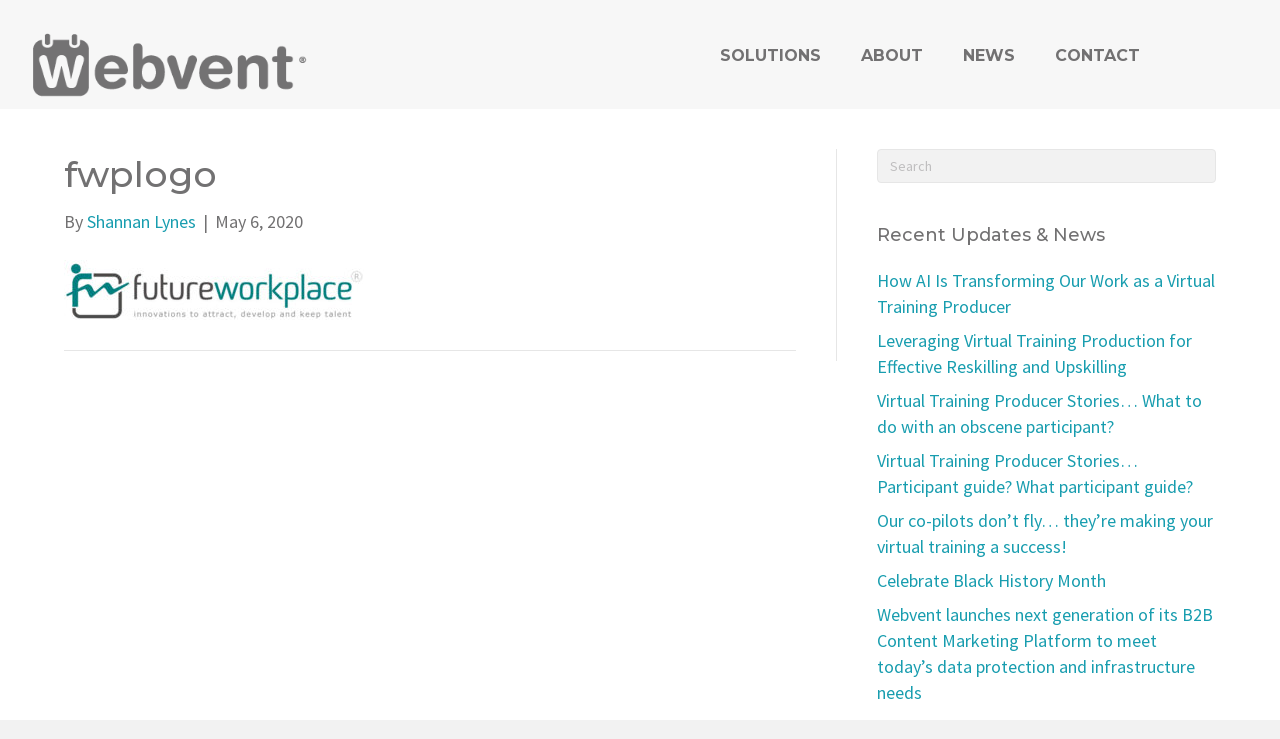

--- FILE ---
content_type: text/html; charset=UTF-8
request_url: https://webvent.com/fwplogo/
body_size: 10292
content:
<!DOCTYPE html>
<html dir="ltr" lang="en-US"
	prefix="og: https://ogp.me/ns#" >
<head>
<meta charset="UTF-8" />
<meta name='viewport' content='width=device-width, initial-scale=1.0' />
<meta http-equiv='X-UA-Compatible' content='IE=edge' />
<link rel="profile" href="https://gmpg.org/xfn/11" />
<title>fwplogo | Webvent</title>

		<!-- All in One SEO 4.2.2 -->
		<meta name="robots" content="max-image-preview:large" />
		<link rel="canonical" href="https://webvent.com/fwplogo/" />
		<meta property="og:locale" content="en_US" />
		<meta property="og:site_name" content="Webvent | Fresh thinking in virtual training" />
		<meta property="og:type" content="article" />
		<meta property="og:title" content="fwplogo | Webvent" />
		<meta property="og:url" content="https://webvent.com/fwplogo/" />
		<meta property="article:published_time" content="2020-05-06T12:44:30+00:00" />
		<meta property="article:modified_time" content="2020-05-06T12:49:40+00:00" />
		<meta name="twitter:card" content="summary" />
		<meta name="twitter:title" content="fwplogo | Webvent" />
		<script type="application/ld+json" class="aioseo-schema">
			{"@context":"https:\/\/schema.org","@graph":[{"@type":"WebSite","@id":"https:\/\/webvent.com\/#website","url":"https:\/\/webvent.com\/","name":"Webvent","description":"Fresh thinking in virtual training","inLanguage":"en-US","publisher":{"@id":"https:\/\/webvent.com\/#organization"}},{"@type":"Organization","@id":"https:\/\/webvent.com\/#organization","name":"Webvent","url":"https:\/\/webvent.com\/","logo":{"@type":"ImageObject","@id":"https:\/\/webvent.com\/#organizationLogo","url":"https:\/\/webvent.com\/wp-content\/uploads\/webvent-logo.png","width":384,"height":114},"image":{"@id":"https:\/\/webvent.com\/#organizationLogo"}},{"@type":"BreadcrumbList","@id":"https:\/\/webvent.com\/fwplogo\/#breadcrumblist","itemListElement":[{"@type":"ListItem","@id":"https:\/\/webvent.com\/#listItem","position":1,"item":{"@type":"WebPage","@id":"https:\/\/webvent.com\/","name":"Home","description":"Fresh thinking in virtual training","url":"https:\/\/webvent.com\/"},"nextItem":"https:\/\/webvent.com\/fwplogo\/#listItem"},{"@type":"ListItem","@id":"https:\/\/webvent.com\/fwplogo\/#listItem","position":2,"item":{"@type":"WebPage","@id":"https:\/\/webvent.com\/fwplogo\/","name":"fwplogo","url":"https:\/\/webvent.com\/fwplogo\/"},"previousItem":"https:\/\/webvent.com\/#listItem"}]},{"@type":"Person","@id":"https:\/\/webvent.com\/author\/shannanlynes\/#author","url":"https:\/\/webvent.com\/author\/shannanlynes\/","name":"Shannan Lynes"},{"@type":"ItemPage","@id":"https:\/\/webvent.com\/fwplogo\/#itempage","url":"https:\/\/webvent.com\/fwplogo\/","name":"fwplogo | Webvent","inLanguage":"en-US","isPartOf":{"@id":"https:\/\/webvent.com\/#website"},"breadcrumb":{"@id":"https:\/\/webvent.com\/fwplogo\/#breadcrumblist"},"author":"https:\/\/webvent.com\/author\/shannanlynes\/#author","creator":"https:\/\/webvent.com\/author\/shannanlynes\/#author","datePublished":"2020-05-06T12:44:30-04:00","dateModified":"2020-05-06T12:49:40-04:00"}]}
		</script>
		<script type="text/javascript" >
			window.ga=window.ga||function(){(ga.q=ga.q||[]).push(arguments)};ga.l=+new Date;
			ga('create', "UA-9703283-7", 'auto');
			ga('require', 'outboundLinkTracker');
			ga('send', 'pageview');
		</script>
		<script async src="https://www.google-analytics.com/analytics.js"></script>
		<script async src="https://webvent.com/wp-content/plugins/all-in-one-seo-pack/dist/Lite/assets/autotrack.ca946afc.js?ver=4.2.2"></script>
		<!-- All in One SEO -->

<link rel='dns-prefetch' href='//fonts.googleapis.com' />
<link rel='dns-prefetch' href='//s.w.org' />
<link href='https://fonts.gstatic.com' crossorigin rel='preconnect' />
<link rel="alternate" type="application/rss+xml" title="Webvent &raquo; Feed" href="https://webvent.com/feed/" />
<link rel="alternate" type="application/rss+xml" title="Webvent &raquo; Comments Feed" href="https://webvent.com/comments/feed/" />
<script>
window._wpemojiSettings = {"baseUrl":"https:\/\/s.w.org\/images\/core\/emoji\/14.0.0\/72x72\/","ext":".png","svgUrl":"https:\/\/s.w.org\/images\/core\/emoji\/14.0.0\/svg\/","svgExt":".svg","source":{"concatemoji":"https:\/\/webvent.com\/wp-includes\/js\/wp-emoji-release.min.js?ver=6.0.11"}};
/*! This file is auto-generated */
!function(e,a,t){var n,r,o,i=a.createElement("canvas"),p=i.getContext&&i.getContext("2d");function s(e,t){var a=String.fromCharCode,e=(p.clearRect(0,0,i.width,i.height),p.fillText(a.apply(this,e),0,0),i.toDataURL());return p.clearRect(0,0,i.width,i.height),p.fillText(a.apply(this,t),0,0),e===i.toDataURL()}function c(e){var t=a.createElement("script");t.src=e,t.defer=t.type="text/javascript",a.getElementsByTagName("head")[0].appendChild(t)}for(o=Array("flag","emoji"),t.supports={everything:!0,everythingExceptFlag:!0},r=0;r<o.length;r++)t.supports[o[r]]=function(e){if(!p||!p.fillText)return!1;switch(p.textBaseline="top",p.font="600 32px Arial",e){case"flag":return s([127987,65039,8205,9895,65039],[127987,65039,8203,9895,65039])?!1:!s([55356,56826,55356,56819],[55356,56826,8203,55356,56819])&&!s([55356,57332,56128,56423,56128,56418,56128,56421,56128,56430,56128,56423,56128,56447],[55356,57332,8203,56128,56423,8203,56128,56418,8203,56128,56421,8203,56128,56430,8203,56128,56423,8203,56128,56447]);case"emoji":return!s([129777,127995,8205,129778,127999],[129777,127995,8203,129778,127999])}return!1}(o[r]),t.supports.everything=t.supports.everything&&t.supports[o[r]],"flag"!==o[r]&&(t.supports.everythingExceptFlag=t.supports.everythingExceptFlag&&t.supports[o[r]]);t.supports.everythingExceptFlag=t.supports.everythingExceptFlag&&!t.supports.flag,t.DOMReady=!1,t.readyCallback=function(){t.DOMReady=!0},t.supports.everything||(n=function(){t.readyCallback()},a.addEventListener?(a.addEventListener("DOMContentLoaded",n,!1),e.addEventListener("load",n,!1)):(e.attachEvent("onload",n),a.attachEvent("onreadystatechange",function(){"complete"===a.readyState&&t.readyCallback()})),(e=t.source||{}).concatemoji?c(e.concatemoji):e.wpemoji&&e.twemoji&&(c(e.twemoji),c(e.wpemoji)))}(window,document,window._wpemojiSettings);
</script>
<style>
img.wp-smiley,
img.emoji {
	display: inline !important;
	border: none !important;
	box-shadow: none !important;
	height: 1em !important;
	width: 1em !important;
	margin: 0 0.07em !important;
	vertical-align: -0.1em !important;
	background: none !important;
	padding: 0 !important;
}
</style>
	<link rel='stylesheet' id='wp-block-library-css'  href='https://webvent.com/wp-includes/css/dist/block-library/style.min.css?ver=6.0.11' media='all' />
<style id='wp-block-library-theme-inline-css'>
.wp-block-audio figcaption{color:#555;font-size:13px;text-align:center}.is-dark-theme .wp-block-audio figcaption{color:hsla(0,0%,100%,.65)}.wp-block-code{border:1px solid #ccc;border-radius:4px;font-family:Menlo,Consolas,monaco,monospace;padding:.8em 1em}.wp-block-embed figcaption{color:#555;font-size:13px;text-align:center}.is-dark-theme .wp-block-embed figcaption{color:hsla(0,0%,100%,.65)}.blocks-gallery-caption{color:#555;font-size:13px;text-align:center}.is-dark-theme .blocks-gallery-caption{color:hsla(0,0%,100%,.65)}.wp-block-image figcaption{color:#555;font-size:13px;text-align:center}.is-dark-theme .wp-block-image figcaption{color:hsla(0,0%,100%,.65)}.wp-block-pullquote{border-top:4px solid;border-bottom:4px solid;margin-bottom:1.75em;color:currentColor}.wp-block-pullquote__citation,.wp-block-pullquote cite,.wp-block-pullquote footer{color:currentColor;text-transform:uppercase;font-size:.8125em;font-style:normal}.wp-block-quote{border-left:.25em solid;margin:0 0 1.75em;padding-left:1em}.wp-block-quote cite,.wp-block-quote footer{color:currentColor;font-size:.8125em;position:relative;font-style:normal}.wp-block-quote.has-text-align-right{border-left:none;border-right:.25em solid;padding-left:0;padding-right:1em}.wp-block-quote.has-text-align-center{border:none;padding-left:0}.wp-block-quote.is-large,.wp-block-quote.is-style-large,.wp-block-quote.is-style-plain{border:none}.wp-block-search .wp-block-search__label{font-weight:700}:where(.wp-block-group.has-background){padding:1.25em 2.375em}.wp-block-separator.has-css-opacity{opacity:.4}.wp-block-separator{border:none;border-bottom:2px solid;margin-left:auto;margin-right:auto}.wp-block-separator.has-alpha-channel-opacity{opacity:1}.wp-block-separator:not(.is-style-wide):not(.is-style-dots){width:100px}.wp-block-separator.has-background:not(.is-style-dots){border-bottom:none;height:1px}.wp-block-separator.has-background:not(.is-style-wide):not(.is-style-dots){height:2px}.wp-block-table thead{border-bottom:3px solid}.wp-block-table tfoot{border-top:3px solid}.wp-block-table td,.wp-block-table th{padding:.5em;border:1px solid;word-break:normal}.wp-block-table figcaption{color:#555;font-size:13px;text-align:center}.is-dark-theme .wp-block-table figcaption{color:hsla(0,0%,100%,.65)}.wp-block-video figcaption{color:#555;font-size:13px;text-align:center}.is-dark-theme .wp-block-video figcaption{color:hsla(0,0%,100%,.65)}.wp-block-template-part.has-background{padding:1.25em 2.375em;margin-top:0;margin-bottom:0}
</style>
<style id='global-styles-inline-css'>
body{--wp--preset--color--black: #000000;--wp--preset--color--cyan-bluish-gray: #abb8c3;--wp--preset--color--white: #ffffff;--wp--preset--color--pale-pink: #f78da7;--wp--preset--color--vivid-red: #cf2e2e;--wp--preset--color--luminous-vivid-orange: #ff6900;--wp--preset--color--luminous-vivid-amber: #fcb900;--wp--preset--color--light-green-cyan: #7bdcb5;--wp--preset--color--vivid-green-cyan: #00d084;--wp--preset--color--pale-cyan-blue: #8ed1fc;--wp--preset--color--vivid-cyan-blue: #0693e3;--wp--preset--color--vivid-purple: #9b51e0;--wp--preset--gradient--vivid-cyan-blue-to-vivid-purple: linear-gradient(135deg,rgba(6,147,227,1) 0%,rgb(155,81,224) 100%);--wp--preset--gradient--light-green-cyan-to-vivid-green-cyan: linear-gradient(135deg,rgb(122,220,180) 0%,rgb(0,208,130) 100%);--wp--preset--gradient--luminous-vivid-amber-to-luminous-vivid-orange: linear-gradient(135deg,rgba(252,185,0,1) 0%,rgba(255,105,0,1) 100%);--wp--preset--gradient--luminous-vivid-orange-to-vivid-red: linear-gradient(135deg,rgba(255,105,0,1) 0%,rgb(207,46,46) 100%);--wp--preset--gradient--very-light-gray-to-cyan-bluish-gray: linear-gradient(135deg,rgb(238,238,238) 0%,rgb(169,184,195) 100%);--wp--preset--gradient--cool-to-warm-spectrum: linear-gradient(135deg,rgb(74,234,220) 0%,rgb(151,120,209) 20%,rgb(207,42,186) 40%,rgb(238,44,130) 60%,rgb(251,105,98) 80%,rgb(254,248,76) 100%);--wp--preset--gradient--blush-light-purple: linear-gradient(135deg,rgb(255,206,236) 0%,rgb(152,150,240) 100%);--wp--preset--gradient--blush-bordeaux: linear-gradient(135deg,rgb(254,205,165) 0%,rgb(254,45,45) 50%,rgb(107,0,62) 100%);--wp--preset--gradient--luminous-dusk: linear-gradient(135deg,rgb(255,203,112) 0%,rgb(199,81,192) 50%,rgb(65,88,208) 100%);--wp--preset--gradient--pale-ocean: linear-gradient(135deg,rgb(255,245,203) 0%,rgb(182,227,212) 50%,rgb(51,167,181) 100%);--wp--preset--gradient--electric-grass: linear-gradient(135deg,rgb(202,248,128) 0%,rgb(113,206,126) 100%);--wp--preset--gradient--midnight: linear-gradient(135deg,rgb(2,3,129) 0%,rgb(40,116,252) 100%);--wp--preset--duotone--dark-grayscale: url('#wp-duotone-dark-grayscale');--wp--preset--duotone--grayscale: url('#wp-duotone-grayscale');--wp--preset--duotone--purple-yellow: url('#wp-duotone-purple-yellow');--wp--preset--duotone--blue-red: url('#wp-duotone-blue-red');--wp--preset--duotone--midnight: url('#wp-duotone-midnight');--wp--preset--duotone--magenta-yellow: url('#wp-duotone-magenta-yellow');--wp--preset--duotone--purple-green: url('#wp-duotone-purple-green');--wp--preset--duotone--blue-orange: url('#wp-duotone-blue-orange');--wp--preset--font-size--small: 13px;--wp--preset--font-size--medium: 20px;--wp--preset--font-size--large: 36px;--wp--preset--font-size--x-large: 42px;}.has-black-color{color: var(--wp--preset--color--black) !important;}.has-cyan-bluish-gray-color{color: var(--wp--preset--color--cyan-bluish-gray) !important;}.has-white-color{color: var(--wp--preset--color--white) !important;}.has-pale-pink-color{color: var(--wp--preset--color--pale-pink) !important;}.has-vivid-red-color{color: var(--wp--preset--color--vivid-red) !important;}.has-luminous-vivid-orange-color{color: var(--wp--preset--color--luminous-vivid-orange) !important;}.has-luminous-vivid-amber-color{color: var(--wp--preset--color--luminous-vivid-amber) !important;}.has-light-green-cyan-color{color: var(--wp--preset--color--light-green-cyan) !important;}.has-vivid-green-cyan-color{color: var(--wp--preset--color--vivid-green-cyan) !important;}.has-pale-cyan-blue-color{color: var(--wp--preset--color--pale-cyan-blue) !important;}.has-vivid-cyan-blue-color{color: var(--wp--preset--color--vivid-cyan-blue) !important;}.has-vivid-purple-color{color: var(--wp--preset--color--vivid-purple) !important;}.has-black-background-color{background-color: var(--wp--preset--color--black) !important;}.has-cyan-bluish-gray-background-color{background-color: var(--wp--preset--color--cyan-bluish-gray) !important;}.has-white-background-color{background-color: var(--wp--preset--color--white) !important;}.has-pale-pink-background-color{background-color: var(--wp--preset--color--pale-pink) !important;}.has-vivid-red-background-color{background-color: var(--wp--preset--color--vivid-red) !important;}.has-luminous-vivid-orange-background-color{background-color: var(--wp--preset--color--luminous-vivid-orange) !important;}.has-luminous-vivid-amber-background-color{background-color: var(--wp--preset--color--luminous-vivid-amber) !important;}.has-light-green-cyan-background-color{background-color: var(--wp--preset--color--light-green-cyan) !important;}.has-vivid-green-cyan-background-color{background-color: var(--wp--preset--color--vivid-green-cyan) !important;}.has-pale-cyan-blue-background-color{background-color: var(--wp--preset--color--pale-cyan-blue) !important;}.has-vivid-cyan-blue-background-color{background-color: var(--wp--preset--color--vivid-cyan-blue) !important;}.has-vivid-purple-background-color{background-color: var(--wp--preset--color--vivid-purple) !important;}.has-black-border-color{border-color: var(--wp--preset--color--black) !important;}.has-cyan-bluish-gray-border-color{border-color: var(--wp--preset--color--cyan-bluish-gray) !important;}.has-white-border-color{border-color: var(--wp--preset--color--white) !important;}.has-pale-pink-border-color{border-color: var(--wp--preset--color--pale-pink) !important;}.has-vivid-red-border-color{border-color: var(--wp--preset--color--vivid-red) !important;}.has-luminous-vivid-orange-border-color{border-color: var(--wp--preset--color--luminous-vivid-orange) !important;}.has-luminous-vivid-amber-border-color{border-color: var(--wp--preset--color--luminous-vivid-amber) !important;}.has-light-green-cyan-border-color{border-color: var(--wp--preset--color--light-green-cyan) !important;}.has-vivid-green-cyan-border-color{border-color: var(--wp--preset--color--vivid-green-cyan) !important;}.has-pale-cyan-blue-border-color{border-color: var(--wp--preset--color--pale-cyan-blue) !important;}.has-vivid-cyan-blue-border-color{border-color: var(--wp--preset--color--vivid-cyan-blue) !important;}.has-vivid-purple-border-color{border-color: var(--wp--preset--color--vivid-purple) !important;}.has-vivid-cyan-blue-to-vivid-purple-gradient-background{background: var(--wp--preset--gradient--vivid-cyan-blue-to-vivid-purple) !important;}.has-light-green-cyan-to-vivid-green-cyan-gradient-background{background: var(--wp--preset--gradient--light-green-cyan-to-vivid-green-cyan) !important;}.has-luminous-vivid-amber-to-luminous-vivid-orange-gradient-background{background: var(--wp--preset--gradient--luminous-vivid-amber-to-luminous-vivid-orange) !important;}.has-luminous-vivid-orange-to-vivid-red-gradient-background{background: var(--wp--preset--gradient--luminous-vivid-orange-to-vivid-red) !important;}.has-very-light-gray-to-cyan-bluish-gray-gradient-background{background: var(--wp--preset--gradient--very-light-gray-to-cyan-bluish-gray) !important;}.has-cool-to-warm-spectrum-gradient-background{background: var(--wp--preset--gradient--cool-to-warm-spectrum) !important;}.has-blush-light-purple-gradient-background{background: var(--wp--preset--gradient--blush-light-purple) !important;}.has-blush-bordeaux-gradient-background{background: var(--wp--preset--gradient--blush-bordeaux) !important;}.has-luminous-dusk-gradient-background{background: var(--wp--preset--gradient--luminous-dusk) !important;}.has-pale-ocean-gradient-background{background: var(--wp--preset--gradient--pale-ocean) !important;}.has-electric-grass-gradient-background{background: var(--wp--preset--gradient--electric-grass) !important;}.has-midnight-gradient-background{background: var(--wp--preset--gradient--midnight) !important;}.has-small-font-size{font-size: var(--wp--preset--font-size--small) !important;}.has-medium-font-size{font-size: var(--wp--preset--font-size--medium) !important;}.has-large-font-size{font-size: var(--wp--preset--font-size--large) !important;}.has-x-large-font-size{font-size: var(--wp--preset--font-size--x-large) !important;}
</style>
<link rel='stylesheet' id='font-awesome-5-css'  href='https://webvent.com/wp-content/plugins/bb-plugin/fonts/fontawesome/5.15.4/css/all.min.css?ver=2.5.4.3' media='all' />
<link rel='stylesheet' id='jquery-magnificpopup-css'  href='https://webvent.com/wp-content/plugins/bb-plugin/css/jquery.magnificpopup.min.css?ver=2.5.4.3' media='all' />
<link rel='stylesheet' id='fl-builder-layout-bundle-23f53046ce486d25640b7d717824b2f9-css'  href='https://webvent.com/wp-content/uploads/bb-plugin/cache/23f53046ce486d25640b7d717824b2f9-layout-bundle.css?ver=2.5.4.3-1.4.2.1' media='all' />
<link rel='stylesheet' id='bootstrap-css'  href='https://webvent.com/wp-content/themes/bb-theme/css/bootstrap.min.css?ver=1.7.11' media='all' />
<link rel='stylesheet' id='fl-automator-skin-css'  href='https://webvent.com/wp-content/uploads/bb-theme/skin-6418aa2a8bdea.css?ver=1.7.11' media='all' />
<link rel='stylesheet' id='fl-child-theme-css'  href='https://webvent.com/wp-content/themes/bb-theme-child/style.css?ver=6.0.11' media='all' />
<link rel='stylesheet' id='pp-animate-css'  href='https://webvent.com/wp-content/plugins/bbpowerpack/assets/css/animate.min.css?ver=3.5.1' media='all' />
<link rel='stylesheet' id='fl-builder-google-fonts-3700de4afa1db78ae9cd5249d030feda-css'  href='//fonts.googleapis.com/css?family=Source+Sans+Pro%3A300%2C400%2C700%2C400%7CMontserrat%3A500%2C700&#038;ver=6.0.11' media='all' />
<script src='https://webvent.com/wp-includes/js/jquery/jquery.min.js?ver=3.6.0' id='jquery-core-js'></script>
<script src='https://webvent.com/wp-includes/js/jquery/jquery-migrate.min.js?ver=3.3.2' id='jquery-migrate-js'></script>
<script src='https://webvent.com/wp-includes/js/imagesloaded.min.js?ver=6.0.11' id='imagesloaded-js'></script>
<link rel="https://api.w.org/" href="https://webvent.com/wp-json/" /><link rel="alternate" type="application/json" href="https://webvent.com/wp-json/wp/v2/media/3207" /><link rel="EditURI" type="application/rsd+xml" title="RSD" href="https://webvent.com/xmlrpc.php?rsd" />
<link rel="wlwmanifest" type="application/wlwmanifest+xml" href="https://webvent.com/wp-includes/wlwmanifest.xml" /> 
<meta name="generator" content="WordPress 6.0.11" />
<link rel='shortlink' href='https://webvent.com/?p=3207' />
<link rel="alternate" type="application/json+oembed" href="https://webvent.com/wp-json/oembed/1.0/embed?url=https%3A%2F%2Fwebvent.com%2Ffwplogo%2F" />
<link rel="alternate" type="text/xml+oembed" href="https://webvent.com/wp-json/oembed/1.0/embed?url=https%3A%2F%2Fwebvent.com%2Ffwplogo%2F&#038;format=xml" />
		<script>
			var bb_powerpack = {
				ajaxurl: 'https://webvent.com/wp-admin/admin-ajax.php'
			};
		</script>
		<meta name="generator" content="Powered by Slider Revolution 6.5.25 - responsive, Mobile-Friendly Slider Plugin for WordPress with comfortable drag and drop interface." />
<link rel="icon" href="https://webvent.com/wp-content/uploads/favicon-150x150.png" sizes="32x32" />
<link rel="icon" href="https://webvent.com/wp-content/uploads/favicon-298x300.png" sizes="192x192" />
<link rel="apple-touch-icon" href="https://webvent.com/wp-content/uploads/favicon-298x300.png" />
<meta name="msapplication-TileImage" content="https://webvent.com/wp-content/uploads/favicon.png" />
<script>function setREVStartSize(e){
			//window.requestAnimationFrame(function() {
				window.RSIW = window.RSIW===undefined ? window.innerWidth : window.RSIW;
				window.RSIH = window.RSIH===undefined ? window.innerHeight : window.RSIH;
				try {
					var pw = document.getElementById(e.c).parentNode.offsetWidth,
						newh;
					pw = pw===0 || isNaN(pw) || (e.l=="fullwidth" || e.layout=="fullwidth") ? window.RSIW : pw;
					e.tabw = e.tabw===undefined ? 0 : parseInt(e.tabw);
					e.thumbw = e.thumbw===undefined ? 0 : parseInt(e.thumbw);
					e.tabh = e.tabh===undefined ? 0 : parseInt(e.tabh);
					e.thumbh = e.thumbh===undefined ? 0 : parseInt(e.thumbh);
					e.tabhide = e.tabhide===undefined ? 0 : parseInt(e.tabhide);
					e.thumbhide = e.thumbhide===undefined ? 0 : parseInt(e.thumbhide);
					e.mh = e.mh===undefined || e.mh=="" || e.mh==="auto" ? 0 : parseInt(e.mh,0);
					if(e.layout==="fullscreen" || e.l==="fullscreen")
						newh = Math.max(e.mh,window.RSIH);
					else{
						e.gw = Array.isArray(e.gw) ? e.gw : [e.gw];
						for (var i in e.rl) if (e.gw[i]===undefined || e.gw[i]===0) e.gw[i] = e.gw[i-1];
						e.gh = e.el===undefined || e.el==="" || (Array.isArray(e.el) && e.el.length==0)? e.gh : e.el;
						e.gh = Array.isArray(e.gh) ? e.gh : [e.gh];
						for (var i in e.rl) if (e.gh[i]===undefined || e.gh[i]===0) e.gh[i] = e.gh[i-1];
											
						var nl = new Array(e.rl.length),
							ix = 0,
							sl;
						e.tabw = e.tabhide>=pw ? 0 : e.tabw;
						e.thumbw = e.thumbhide>=pw ? 0 : e.thumbw;
						e.tabh = e.tabhide>=pw ? 0 : e.tabh;
						e.thumbh = e.thumbhide>=pw ? 0 : e.thumbh;
						for (var i in e.rl) nl[i] = e.rl[i]<window.RSIW ? 0 : e.rl[i];
						sl = nl[0];
						for (var i in nl) if (sl>nl[i] && nl[i]>0) { sl = nl[i]; ix=i;}
						var m = pw>(e.gw[ix]+e.tabw+e.thumbw) ? 1 : (pw-(e.tabw+e.thumbw)) / (e.gw[ix]);
						newh =  (e.gh[ix] * m) + (e.tabh + e.thumbh);
					}
					var el = document.getElementById(e.c);
					if (el!==null && el) el.style.height = newh+"px";
					el = document.getElementById(e.c+"_wrapper");
					if (el!==null && el) {
						el.style.height = newh+"px";
						el.style.display = "block";
					}
				} catch(e){
					console.log("Failure at Presize of Slider:" + e)
				}
			//});
		  };</script>
		<style id="wp-custom-css">
			input, textarea { 
	background:#f2f2f2!important;
}
.fl-node-5e8b7a021c3b9 .pp-advanced-menu .menu .sub-menu a {
	-webkit-border-radius: 8px;
-moz-border-radius: 8px;
border-radius: 8px;
}
.fl-node-5e8b7a021c3b9 .pp-advanced-menu .menu .sub-menu li{margin-top:10px;}

.fl-node-5e8b7a021c3b9 .menu > li {padding-bottom:20px;
}
.fl-button-lightbox-content {
	-webkit-border-radius: 20px;
-moz-border-radius: 20px;
border-radius: 20px;
}
.request-demo-content {
	padding:30px;

}
.request-demo-content h1 {
	color:#dc3077;
	font-weight:bold;
	
}
div.wpforms-container-full .wpforms-form button[type=submit] {
	-webkit-border-radius: 50px;
-moz-border-radius: 50px;
border-radius: 50px;
	background-color:#dc3077;
	color:white;
	text-transform:uppercase;
	font-family:montserrat;	
}
div.wpforms-container-full .wpforms-form button[type=submit]:hover {
	background-color:#189daf;
}

.wpforms-confirmation-container-full, div[submit-success] > .wpforms-confirmation-container-full:not(.wpforms-redirection-message) {
	background:none;
	border:none;
}

		</style>
		<!-- Google Tag Manager -->
<script>(function(w,d,s,l,i){w[l]=w[l]||[];w[l].push({'gtm.start':
new Date().getTime(),event:'gtm.js'});var f=d.getElementsByTagName(s)[0],
j=d.createElement(s),dl=l!='dataLayer'?'&l='+l:'';j.async=true;j.src=
'https://www.googletagmanager.com/gtm.js?id='+i+dl;f.parentNode.insertBefore(j,f);
})(window,document,'script','dataLayer','GTM-PZ7TGGQ');</script>
<!-- End Google Tag Manager -->
</head>
<body class="attachment attachment-template-default single single-attachment postid-3207 attachmentid-3207 attachment-jpeg fl-theme-builder-header fl-theme-builder-header-main-header fl-theme-builder-footer fl-theme-builder-footer-main-footer fl-framework-bootstrap fl-preset-default fl-full-width fl-search-active" itemscope="itemscope" itemtype="https://schema.org/WebPage">
<!-- Google Tag Manager (noscript) -->
<noscript><iframe src="https://www.googletagmanager.com/ns.html?id=GTM-PZ7TGGQ"
height="0" width="0" style="display:none;visibility:hidden"></iframe></noscript>
<!-- End Google Tag Manager (noscript) --><a aria-label="Skip to content" class="fl-screen-reader-text" href="#fl-main-content">Skip to content</a><svg xmlns="http://www.w3.org/2000/svg" viewBox="0 0 0 0" width="0" height="0" focusable="false" role="none" style="visibility: hidden; position: absolute; left: -9999px; overflow: hidden;" ><defs><filter id="wp-duotone-dark-grayscale"><feColorMatrix color-interpolation-filters="sRGB" type="matrix" values=" .299 .587 .114 0 0 .299 .587 .114 0 0 .299 .587 .114 0 0 .299 .587 .114 0 0 " /><feComponentTransfer color-interpolation-filters="sRGB" ><feFuncR type="table" tableValues="0 0.49803921568627" /><feFuncG type="table" tableValues="0 0.49803921568627" /><feFuncB type="table" tableValues="0 0.49803921568627" /><feFuncA type="table" tableValues="1 1" /></feComponentTransfer><feComposite in2="SourceGraphic" operator="in" /></filter></defs></svg><svg xmlns="http://www.w3.org/2000/svg" viewBox="0 0 0 0" width="0" height="0" focusable="false" role="none" style="visibility: hidden; position: absolute; left: -9999px; overflow: hidden;" ><defs><filter id="wp-duotone-grayscale"><feColorMatrix color-interpolation-filters="sRGB" type="matrix" values=" .299 .587 .114 0 0 .299 .587 .114 0 0 .299 .587 .114 0 0 .299 .587 .114 0 0 " /><feComponentTransfer color-interpolation-filters="sRGB" ><feFuncR type="table" tableValues="0 1" /><feFuncG type="table" tableValues="0 1" /><feFuncB type="table" tableValues="0 1" /><feFuncA type="table" tableValues="1 1" /></feComponentTransfer><feComposite in2="SourceGraphic" operator="in" /></filter></defs></svg><svg xmlns="http://www.w3.org/2000/svg" viewBox="0 0 0 0" width="0" height="0" focusable="false" role="none" style="visibility: hidden; position: absolute; left: -9999px; overflow: hidden;" ><defs><filter id="wp-duotone-purple-yellow"><feColorMatrix color-interpolation-filters="sRGB" type="matrix" values=" .299 .587 .114 0 0 .299 .587 .114 0 0 .299 .587 .114 0 0 .299 .587 .114 0 0 " /><feComponentTransfer color-interpolation-filters="sRGB" ><feFuncR type="table" tableValues="0.54901960784314 0.98823529411765" /><feFuncG type="table" tableValues="0 1" /><feFuncB type="table" tableValues="0.71764705882353 0.25490196078431" /><feFuncA type="table" tableValues="1 1" /></feComponentTransfer><feComposite in2="SourceGraphic" operator="in" /></filter></defs></svg><svg xmlns="http://www.w3.org/2000/svg" viewBox="0 0 0 0" width="0" height="0" focusable="false" role="none" style="visibility: hidden; position: absolute; left: -9999px; overflow: hidden;" ><defs><filter id="wp-duotone-blue-red"><feColorMatrix color-interpolation-filters="sRGB" type="matrix" values=" .299 .587 .114 0 0 .299 .587 .114 0 0 .299 .587 .114 0 0 .299 .587 .114 0 0 " /><feComponentTransfer color-interpolation-filters="sRGB" ><feFuncR type="table" tableValues="0 1" /><feFuncG type="table" tableValues="0 0.27843137254902" /><feFuncB type="table" tableValues="0.5921568627451 0.27843137254902" /><feFuncA type="table" tableValues="1 1" /></feComponentTransfer><feComposite in2="SourceGraphic" operator="in" /></filter></defs></svg><svg xmlns="http://www.w3.org/2000/svg" viewBox="0 0 0 0" width="0" height="0" focusable="false" role="none" style="visibility: hidden; position: absolute; left: -9999px; overflow: hidden;" ><defs><filter id="wp-duotone-midnight"><feColorMatrix color-interpolation-filters="sRGB" type="matrix" values=" .299 .587 .114 0 0 .299 .587 .114 0 0 .299 .587 .114 0 0 .299 .587 .114 0 0 " /><feComponentTransfer color-interpolation-filters="sRGB" ><feFuncR type="table" tableValues="0 0" /><feFuncG type="table" tableValues="0 0.64705882352941" /><feFuncB type="table" tableValues="0 1" /><feFuncA type="table" tableValues="1 1" /></feComponentTransfer><feComposite in2="SourceGraphic" operator="in" /></filter></defs></svg><svg xmlns="http://www.w3.org/2000/svg" viewBox="0 0 0 0" width="0" height="0" focusable="false" role="none" style="visibility: hidden; position: absolute; left: -9999px; overflow: hidden;" ><defs><filter id="wp-duotone-magenta-yellow"><feColorMatrix color-interpolation-filters="sRGB" type="matrix" values=" .299 .587 .114 0 0 .299 .587 .114 0 0 .299 .587 .114 0 0 .299 .587 .114 0 0 " /><feComponentTransfer color-interpolation-filters="sRGB" ><feFuncR type="table" tableValues="0.78039215686275 1" /><feFuncG type="table" tableValues="0 0.94901960784314" /><feFuncB type="table" tableValues="0.35294117647059 0.47058823529412" /><feFuncA type="table" tableValues="1 1" /></feComponentTransfer><feComposite in2="SourceGraphic" operator="in" /></filter></defs></svg><svg xmlns="http://www.w3.org/2000/svg" viewBox="0 0 0 0" width="0" height="0" focusable="false" role="none" style="visibility: hidden; position: absolute; left: -9999px; overflow: hidden;" ><defs><filter id="wp-duotone-purple-green"><feColorMatrix color-interpolation-filters="sRGB" type="matrix" values=" .299 .587 .114 0 0 .299 .587 .114 0 0 .299 .587 .114 0 0 .299 .587 .114 0 0 " /><feComponentTransfer color-interpolation-filters="sRGB" ><feFuncR type="table" tableValues="0.65098039215686 0.40392156862745" /><feFuncG type="table" tableValues="0 1" /><feFuncB type="table" tableValues="0.44705882352941 0.4" /><feFuncA type="table" tableValues="1 1" /></feComponentTransfer><feComposite in2="SourceGraphic" operator="in" /></filter></defs></svg><svg xmlns="http://www.w3.org/2000/svg" viewBox="0 0 0 0" width="0" height="0" focusable="false" role="none" style="visibility: hidden; position: absolute; left: -9999px; overflow: hidden;" ><defs><filter id="wp-duotone-blue-orange"><feColorMatrix color-interpolation-filters="sRGB" type="matrix" values=" .299 .587 .114 0 0 .299 .587 .114 0 0 .299 .587 .114 0 0 .299 .587 .114 0 0 " /><feComponentTransfer color-interpolation-filters="sRGB" ><feFuncR type="table" tableValues="0.098039215686275 1" /><feFuncG type="table" tableValues="0 0.66274509803922" /><feFuncB type="table" tableValues="0.84705882352941 0.41960784313725" /><feFuncA type="table" tableValues="1 1" /></feComponentTransfer><feComposite in2="SourceGraphic" operator="in" /></filter></defs></svg><div class="fl-page">
	<header class="fl-builder-content fl-builder-content-17 fl-builder-global-templates-locked" data-post-id="17" data-type="header" data-sticky="0" data-sticky-on="" data-sticky-breakpoint="medium" data-shrink="0" data-overlay="0" data-overlay-bg="transparent" data-shrink-image-height="50px" role="banner" itemscope="itemscope" itemtype="http://schema.org/WPHeader"><div class="fl-row fl-row-full-width fl-row-bg-color fl-node-5e8235d115c89 fl-visible-desktop-medium" data-node="5e8235d115c89">
	<div class="fl-row-content-wrap">
						<div class="fl-row-content fl-row-fixed-width fl-node-content">
		
<div class="fl-col-group fl-node-5e8235d115c8f fl-col-group-equal-height fl-col-group-align-center fl-col-group-custom-width" data-node="5e8235d115c8f">
			<div class="fl-col fl-node-5e8235d115c91 fl-col-small" data-node="5e8235d115c91">
	<div class="fl-col-content fl-node-content">
	<div class="fl-module fl-module-photo fl-node-5e8b829b5ef63" data-node="5e8b829b5ef63">
	<div class="fl-module-content fl-node-content">
		<div class="fl-photo fl-photo-align-center" itemscope itemtype="https://schema.org/ImageObject">
	<div class="fl-photo-content fl-photo-img-png">
				<a href="/" target="_self" itemprop="url">
				<img loading="lazy" class="fl-photo-img wp-image-12 size-full" src="https://webvent.com/wp-content/uploads/webvent-logo.png" alt="webvent-logo" itemprop="image" height="114" width="384" title="webvent-logo"  data-no-lazy="1" srcset="https://webvent.com/wp-content/uploads/webvent-logo.png 384w, https://webvent.com/wp-content/uploads/webvent-logo-300x89.png 300w, https://webvent.com/wp-content/uploads/webvent-logo-150x45.png 150w" sizes="(max-width: 384px) 100vw, 384px" />
				</a>
					</div>
	</div>
	</div>
</div>
	</div>
</div>
			<div class="fl-col fl-node-5e8235d115c92 fl-col-has-cols" data-node="5e8235d115c92">
	<div class="fl-col-content fl-node-content">
	
<div class="fl-col-group fl-node-61813fee94b34 fl-col-group-nested" data-node="61813fee94b34">
			<div class="fl-col fl-node-61813fee94c6a" data-node="61813fee94c6a">
	<div class="fl-col-content fl-node-content">
		</div>
</div>
	</div>
<div class="fl-module fl-module-pp-advanced-menu fl-node-5e8b7a021c3b9" data-node="5e8b7a021c3b9">
	<div class="fl-module-content fl-node-content">
		<div class="pp-advanced-menu pp-advanced-menu-accordion-collapse pp-menu-default pp-menu-align-right">
   				<div class="pp-advanced-menu-mobile-toggle hamburger">
				<div class="pp-hamburger" tabindex="0" role="button" aria-label="Menu"><div class="pp-hamburger-box"><div class="pp-hamburger-inner"></div></div></div>			</div>
			   	<div class="pp-clear"></div>
	<nav class="pp-menu-nav" aria-label="Main Navigation" itemscope="itemscope" itemtype="https://schema.org/SiteNavigationElement">
		
		<ul id="menu-main-navigation" class="menu pp-advanced-menu-horizontal pp-toggle-none"><li id="menu-item-3461" class="menu-item menu-item-type-post_type menu-item-object-page menu-item-has-children pp-has-submenu"><div class="pp-has-submenu-container"><a href="https://webvent.com/solutions/" tabindex="0" role="link"><span class="menu-item-text">SOLUTIONS<span class="pp-menu-toggle"></span></span></a></div><ul class="sub-menu">	<li id="menu-item-3448" class="menu-item menu-item-type-post_type menu-item-object-page"><a href="https://webvent.com/virtual-training-production/" tabindex="0" role="link"><span class="menu-item-text">Virtual Training Production</span></a></li>	<li id="menu-item-3449" class="menu-item menu-item-type-post_type menu-item-object-page"><a href="https://webvent.com/virtual-training-consulting/" tabindex="0" role="link"><span class="menu-item-text">Virtual Training Consulting</span></a></li>	<li id="menu-item-3450" class="menu-item menu-item-type-post_type menu-item-object-page"><a href="https://webvent.com/e2e-webcast-management/" tabindex="0" role="link"><span class="menu-item-text">E2E Webcast Management</span></a></li></ul></li><li id="menu-item-3440" class="menu-item menu-item-type-post_type menu-item-object-page"><a href="https://webvent.com/about/" tabindex="0" role="link"><span class="menu-item-text">ABOUT</span></a></li><li id="menu-item-3131" class="menu-item menu-item-type-taxonomy menu-item-object-category"><a href="https://webvent.com/category/news/" tabindex="0" role="link"><span class="menu-item-text">NEWS</span></a></li><li id="menu-item-3443" class="menu-item menu-item-type-post_type menu-item-object-page"><a href="https://webvent.com/contact/" tabindex="0" role="link"><span class="menu-item-text">CONTACT</span></a></li></ul>
			</nav>
</div>
	</div>
</div>
	</div>
</div>
	</div>
		</div>
	</div>
</div>
<div class="fl-row fl-row-full-width fl-row-bg-color fl-node-5e8b82b3b86a8 fl-visible-mobile" data-node="5e8b82b3b86a8">
	<div class="fl-row-content-wrap">
						<div class="fl-row-content fl-row-fixed-width fl-node-content">
		
<div class="fl-col-group fl-node-5e8b82b3b88d1" data-node="5e8b82b3b88d1">
			<div class="fl-col fl-node-5e8b82b3b88d2" data-node="5e8b82b3b88d2">
	<div class="fl-col-content fl-node-content">
	<div class="fl-module fl-module-photo fl-node-5e8b82b3b88d3" data-node="5e8b82b3b88d3">
	<div class="fl-module-content fl-node-content">
		<div class="fl-photo fl-photo-align-center" itemscope itemtype="https://schema.org/ImageObject">
	<div class="fl-photo-content fl-photo-img-png">
				<a href="/" target="_self" itemprop="url">
				<img loading="lazy" class="fl-photo-img wp-image-12 size-full" src="https://webvent.com/wp-content/uploads/webvent-logo.png" alt="webvent-logo" itemprop="image" height="114" width="384" title="webvent-logo"  data-no-lazy="1" srcset="https://webvent.com/wp-content/uploads/webvent-logo.png 384w, https://webvent.com/wp-content/uploads/webvent-logo-300x89.png 300w, https://webvent.com/wp-content/uploads/webvent-logo-150x45.png 150w" sizes="(max-width: 384px) 100vw, 384px" />
				</a>
					</div>
	</div>
	</div>
</div>
<div class="fl-module fl-module-pp-advanced-menu fl-node-5e8b82b3b88d5" data-node="5e8b82b3b88d5">
	<div class="fl-module-content fl-node-content">
		<div class="pp-advanced-menu pp-advanced-menu-accordion-collapse pp-menu-default pp-menu-align-center">
   				<div class="pp-advanced-menu-mobile-toggle hamburger">
				<div class="pp-hamburger" tabindex="0" role="button" aria-label="Menu"><div class="pp-hamburger-box"><div class="pp-hamburger-inner"></div></div></div>			</div>
			   	<div class="pp-clear"></div>
	<nav class="pp-menu-nav" aria-label="Main Navigation" itemscope="itemscope" itemtype="https://schema.org/SiteNavigationElement">
		
		<ul id="menu-main-navigation-1" class="menu pp-advanced-menu-horizontal pp-toggle-none"><li id="menu-item-3461" class="menu-item menu-item-type-post_type menu-item-object-page menu-item-has-children pp-has-submenu"><div class="pp-has-submenu-container"><a href="https://webvent.com/solutions/" tabindex="0" role="link"><span class="menu-item-text">SOLUTIONS<span class="pp-menu-toggle"></span></span></a></div><ul class="sub-menu">	<li id="menu-item-3448" class="menu-item menu-item-type-post_type menu-item-object-page"><a href="https://webvent.com/virtual-training-production/" tabindex="0" role="link"><span class="menu-item-text">Virtual Training Production</span></a></li>	<li id="menu-item-3449" class="menu-item menu-item-type-post_type menu-item-object-page"><a href="https://webvent.com/virtual-training-consulting/" tabindex="0" role="link"><span class="menu-item-text">Virtual Training Consulting</span></a></li>	<li id="menu-item-3450" class="menu-item menu-item-type-post_type menu-item-object-page"><a href="https://webvent.com/e2e-webcast-management/" tabindex="0" role="link"><span class="menu-item-text">E2E Webcast Management</span></a></li></ul></li><li id="menu-item-3440" class="menu-item menu-item-type-post_type menu-item-object-page"><a href="https://webvent.com/about/" tabindex="0" role="link"><span class="menu-item-text">ABOUT</span></a></li><li id="menu-item-3131" class="menu-item menu-item-type-taxonomy menu-item-object-category"><a href="https://webvent.com/category/news/" tabindex="0" role="link"><span class="menu-item-text">NEWS</span></a></li><li id="menu-item-3443" class="menu-item menu-item-type-post_type menu-item-object-page"><a href="https://webvent.com/contact/" tabindex="0" role="link"><span class="menu-item-text">CONTACT</span></a></li></ul>
			</nav>
</div>
	</div>
</div>
	</div>
</div>
	</div>
		</div>
	</div>
</div>
</header>	<div id="fl-main-content" class="fl-page-content" itemprop="mainContentOfPage" role="main">

		
<div class="container">
	<div class="row">

		
		<div class="fl-content fl-content-left col-md-8">
			<article class="fl-post post-3207 attachment type-attachment status-inherit hentry" id="fl-post-3207" itemscope itemtype="https://schema.org/BlogPosting">

	
	<header class="fl-post-header">
		<h1 class="fl-post-title" itemprop="headline">
			fwplogo					</h1>
		<div class="fl-post-meta fl-post-meta-top"><span class="fl-post-author">By <a href="https://webvent.com/author/shannanlynes/"><span>Shannan Lynes</span></a></span><span class="fl-sep"> | </span><span class="fl-post-date">May 6, 2020</span></div><meta itemscope itemprop="mainEntityOfPage" itemtype="https://schema.org/WebPage" itemid="https://webvent.com/fwplogo/" content="fwplogo" /><meta itemprop="datePublished" content="2020-05-06" /><meta itemprop="dateModified" content="2020-05-06" /><div itemprop="publisher" itemscope itemtype="https://schema.org/Organization"><meta itemprop="name" content="Webvent"></div><div itemscope itemprop="author" itemtype="https://schema.org/Person"><meta itemprop="url" content="https://webvent.com/author/shannanlynes/" /><meta itemprop="name" content="Shannan Lynes" /></div><div itemprop="interactionStatistic" itemscope itemtype="https://schema.org/InteractionCounter"><meta itemprop="interactionType" content="https://schema.org/CommentAction" /><meta itemprop="userInteractionCount" content="0" /></div>	</header><!-- .fl-post-header -->

	
	
	<div class="fl-post-content clearfix" itemprop="text">
		<p class="attachment"><a href='https://webvent.com/wp-content/uploads/fwplogo.jpg'><img width="300" height="60" src="https://webvent.com/wp-content/uploads/fwplogo-300x60.jpg" class="attachment-medium size-medium" alt="" loading="lazy" srcset="https://webvent.com/wp-content/uploads/fwplogo-300x60.jpg 300w, https://webvent.com/wp-content/uploads/fwplogo-150x30.jpg 150w, https://webvent.com/wp-content/uploads/fwplogo.jpg 739w" sizes="(max-width: 300px) 100vw, 300px" /></a></p>
	</div><!-- .fl-post-content -->

	
	<div class="fl-post-meta fl-post-meta-bottom"><div class="fl-post-cats-tags"></div></div>		
</article>


<!-- .fl-post -->
		</div>

		<div class="fl-sidebar  fl-sidebar-right fl-sidebar-display-desktop col-md-4" itemscope="itemscope" itemtype="https://schema.org/WPSideBar">
		<aside id="search-2" class="fl-widget widget_search"><form aria-label="Search" method="get" role="search" action="https://webvent.com/" title="Type and press Enter to search.">
	<input aria-label="Search" type="search" class="fl-search-input form-control" name="s" placeholder="Search"  value="" onfocus="if (this.value === 'Search') { this.value = ''; }" onblur="if (this.value === '') this.value='Search';" />
</form>
</aside>
		<aside id="recent-posts-2" class="fl-widget widget_recent_entries">
		<h4 class="fl-widget-title">Recent Updates &#038; News</h4>
		<ul>
											<li>
					<a href="https://webvent.com/news/how-ai-is-transforming-our-work-as-a-virtual-producer/">How AI Is Transforming Our Work as a Virtual Training Producer</a>
									</li>
											<li>
					<a href="https://webvent.com/news/leveraging-virtual-training-for-effective-reskilling-and-upskilling/">Leveraging Virtual Training Production for Effective Reskilling and Upskilling</a>
									</li>
											<li>
					<a href="https://webvent.com/news/virtual-training-producer-stories-what-to-do-with-an-obscene-participant/">Virtual Training Producer Stories… What to do with an obscene participant?</a>
									</li>
											<li>
					<a href="https://webvent.com/news/virtual-training-producer-stories-participant-guide-what-participant-guide/">Virtual Training Producer Stories… Participant guide? What participant guide?</a>
									</li>
											<li>
					<a href="https://webvent.com/news/our-co-pilots-dont-fly-theyre-making-your-virtual-training-a-success/">Our co-pilots don’t fly… they’re making your virtual training a success!</a>
									</li>
											<li>
					<a href="https://webvent.com/news/celebrate-black-history-month/">Celebrate Black History Month</a>
									</li>
											<li>
					<a href="https://webvent.com/news/webvent-launches-next-generation-of-its-b2b-content-marketing-platform-to-meet-todays-data-protection-and-infrastructure-needs/">Webvent launches next generation of its B2B Content Marketing Platform to meet today’s data protection and infrastructure needs</a>
									</li>
					</ul>

		</aside>	</div>

	</div>
</div>


	</div><!-- .fl-page-content -->
	<footer class="fl-builder-content fl-builder-content-53 fl-builder-global-templates-locked" data-post-id="53" data-type="footer" itemscope="itemscope" itemtype="http://schema.org/WPFooter"><div class="fl-row fl-row-full-width fl-row-bg-color fl-node-5e8b6906cb622" data-node="5e8b6906cb622">
	<div class="fl-row-content-wrap">
						<div class="fl-row-content fl-row-fixed-width fl-node-content">
		
<div class="fl-col-group fl-node-5e8b6906cb623" data-node="5e8b6906cb623">
			<div class="fl-col fl-node-5e8b6906cb624" data-node="5e8b6906cb624">
	<div class="fl-col-content fl-node-content">
	<div class="fl-module fl-module-photo fl-node-5e8b69a223683" data-node="5e8b69a223683">
	<div class="fl-module-content fl-node-content">
		<div class="fl-photo fl-photo-align-center" itemscope itemtype="https://schema.org/ImageObject">
	<div class="fl-photo-content fl-photo-img-png">
				<img loading="lazy" class="fl-photo-img wp-image-13 size-medium" src="https://webvent.com/wp-content/uploads/webvent-logo-white-300x89.png" alt="webvent-logo-white" itemprop="image" height="89" width="300" title="webvent-logo-white" srcset="https://webvent.com/wp-content/uploads/webvent-logo-white-300x89.png 300w, https://webvent.com/wp-content/uploads/webvent-logo-white-150x45.png 150w, https://webvent.com/wp-content/uploads/webvent-logo-white.png 384w" sizes="(max-width: 300px) 100vw, 300px" />
					</div>
	</div>
	</div>
</div>
<div class="fl-module fl-module-rich-text fl-node-5e8b6906cb621" data-node="5e8b6906cb621">
	<div class="fl-module-content fl-node-content">
		<div class="fl-rich-text">
	<p style="text-align: center;">© 2011 - 2026 Webvent. All Rights Reserved.</p>
</div>
	</div>
</div>
	</div>
</div>
	</div>
		</div>
	</div>
</div>
</footer>	</div><!-- .fl-page -->

		<script>
			window.RS_MODULES = window.RS_MODULES || {};
			window.RS_MODULES.modules = window.RS_MODULES.modules || {};
			window.RS_MODULES.waiting = window.RS_MODULES.waiting || [];
			window.RS_MODULES.defered = true;
			window.RS_MODULES.moduleWaiting = window.RS_MODULES.moduleWaiting || {};
			window.RS_MODULES.type = 'compiled';
		</script>
		<link rel='stylesheet' id='rs-plugin-settings-css'  href='https://webvent.com/wp-content/plugins/revslider/public/assets/css/rs6.css?ver=6.5.25' media='all' />
<style id='rs-plugin-settings-inline-css'>
#rs-demo-id {}
</style>
<script src='https://webvent.com/wp-content/plugins/revslider/public/assets/js/rbtools.min.js?ver=6.5.18' defer async id='tp-tools-js'></script>
<script src='https://webvent.com/wp-content/plugins/revslider/public/assets/js/rs6.min.js?ver=6.5.25' defer async id='revmin-js'></script>
<script src='https://webvent.com/wp-content/plugins/bb-plugin/js/jquery.ba-throttle-debounce.min.js?ver=2.5.4.3' id='jquery-throttle-js'></script>
<script src='https://webvent.com/wp-content/plugins/bb-plugin/js/jquery.magnificpopup.min.js?ver=2.5.4.3' id='jquery-magnificpopup-js'></script>
<script src='https://webvent.com/wp-content/uploads/bb-plugin/cache/03cf1d984766d660baf60d3063cfd2f9-layout-bundle.js?ver=2.5.4.3-1.4.2.1' id='fl-builder-layout-bundle-03cf1d984766d660baf60d3063cfd2f9-js'></script>
<script src='https://webvent.com/wp-content/plugins/bb-plugin/js/jquery.fitvids.min.js?ver=1.2' id='jquery-fitvids-js'></script>
<script src='https://webvent.com/wp-content/themes/bb-theme/js/bootstrap.min.js?ver=1.7.11' id='bootstrap-js'></script>
<script id='fl-automator-js-extra'>
var themeopts = {"medium_breakpoint":"992","mobile_breakpoint":"768"};
</script>
<script src='https://webvent.com/wp-content/themes/bb-theme/js/theme.min.js?ver=1.7.11' id='fl-automator-js'></script>
</body>
</html>

<!-- Page supported by LiteSpeed Cache 4.6 on 2026-01-31 20:22:27 -->

--- FILE ---
content_type: text/css
request_url: https://webvent.com/wp-content/uploads/bb-plugin/cache/23f53046ce486d25640b7d717824b2f9-layout-bundle.css?ver=2.5.4.3-1.4.2.1
body_size: 8193
content:
.fl-builder-content *,.fl-builder-content *:before,.fl-builder-content *:after {-webkit-box-sizing: border-box;-moz-box-sizing: border-box;box-sizing: border-box;}.fl-row:before,.fl-row:after,.fl-row-content:before,.fl-row-content:after,.fl-col-group:before,.fl-col-group:after,.fl-col:before,.fl-col:after,.fl-module:before,.fl-module:after,.fl-module-content:before,.fl-module-content:after {display: table;content: " ";}.fl-row:after,.fl-row-content:after,.fl-col-group:after,.fl-col:after,.fl-module:after,.fl-module-content:after {clear: both;}.fl-clear {clear: both;}.fl-clearfix:before,.fl-clearfix:after {display: table;content: " ";}.fl-clearfix:after {clear: both;}.sr-only {position: absolute;width: 1px;height: 1px;padding: 0;overflow: hidden;clip: rect(0,0,0,0);white-space: nowrap;border: 0;}.fl-visible-medium,.fl-visible-medium-mobile,.fl-visible-mobile,.fl-col-group .fl-visible-medium.fl-col,.fl-col-group .fl-visible-medium-mobile.fl-col,.fl-col-group .fl-visible-mobile.fl-col {display: none;}.fl-row,.fl-row-content {margin-left: auto;margin-right: auto;}.fl-row-content-wrap {position: relative;}.fl-builder-mobile .fl-row-bg-photo .fl-row-content-wrap {background-attachment: scroll;}.fl-row-bg-video,.fl-row-bg-video .fl-row-content,.fl-row-bg-embed,.fl-row-bg-embed .fl-row-content {position: relative;}.fl-row-bg-video .fl-bg-video,.fl-row-bg-embed .fl-bg-embed-code {bottom: 0;left: 0;overflow: hidden;position: absolute;right: 0;top: 0;}.fl-row-bg-video .fl-bg-video video,.fl-row-bg-embed .fl-bg-embed-code video {bottom: 0;left: 0px;max-width: none;position: absolute;right: 0;top: 0px;}.fl-row-bg-video .fl-bg-video iframe,.fl-row-bg-embed .fl-bg-embed-code iframe {pointer-events: none;width: 100vw;height: 56.25vw; max-width: none;min-height: 100vh;min-width: 177.77vh; position: absolute;top: 50%;left: 50%;transform: translate(-50%, -50%);-ms-transform: translate(-50%, -50%); -webkit-transform: translate(-50%, -50%); }.fl-bg-video-fallback {background-position: 50% 50%;background-repeat: no-repeat;background-size: cover;bottom: 0px;left: 0px;position: absolute;right: 0px;top: 0px;}.fl-row-bg-slideshow,.fl-row-bg-slideshow .fl-row-content {position: relative;}.fl-row .fl-bg-slideshow {bottom: 0;left: 0;overflow: hidden;position: absolute;right: 0;top: 0;z-index: 0;}.fl-builder-edit .fl-row .fl-bg-slideshow * {bottom: 0;height: auto !important;left: 0;position: absolute !important;right: 0;top: 0;}.fl-row-bg-overlay .fl-row-content-wrap:after {border-radius: inherit;content: '';display: block;position: absolute;top: 0;right: 0;bottom: 0;left: 0;z-index: 0;}.fl-row-bg-overlay .fl-row-content {position: relative;z-index: 1;}.fl-row-custom-height .fl-row-content-wrap {display: -webkit-box;display: -webkit-flex;display: -ms-flexbox;display: flex;min-height: 100vh;}.fl-row-overlap-top .fl-row-content-wrap {display: -webkit-inline-box;display: -webkit-inline-flex;display: -moz-inline-box;display: -ms-inline-flexbox;display: inline-flex;width: 100%;}.fl-row-custom-height .fl-row-content-wrap {min-height: 0;}.fl-row-full-height .fl-row-content,.fl-row-custom-height .fl-row-content {-webkit-box-flex: 1 1 auto; -moz-box-flex: 1 1 auto;-webkit-flex: 1 1 auto;-ms-flex: 1 1 auto;flex: 1 1 auto;}.fl-row-full-height .fl-row-full-width.fl-row-content,.fl-row-custom-height .fl-row-full-width.fl-row-content {max-width: 100%;width: 100%;}.fl-builder-ie-11 .fl-row.fl-row-full-height:not(.fl-visible-medium):not(.fl-visible-medium-mobile):not(.fl-visible-mobile),.fl-builder-ie-11 .fl-row.fl-row-custom-height:not(.fl-visible-medium):not(.fl-visible-medium-mobile):not(.fl-visible-mobile) {display: flex;flex-direction: column;height: 100%;}.fl-builder-ie-11 .fl-row-full-height .fl-row-content-wrap,.fl-builder-ie-11 .fl-row-custom-height .fl-row-content-wrap {height: auto;}.fl-builder-ie-11 .fl-row-full-height .fl-row-content,.fl-builder-ie-11 .fl-row-custom-height .fl-row-content {flex: 0 0 auto;flex-basis: 100%;margin: 0;}.fl-builder-ie-11 .fl-row-full-height.fl-row-align-top .fl-row-content,.fl-builder-ie-11 .fl-row-full-height.fl-row-align-bottom .fl-row-content,.fl-builder-ie-11 .fl-row-custom-height.fl-row-align-top .fl-row-content,.fl-builder-ie-11 .fl-row-custom-height.fl-row-align-bottom .fl-row-content {margin: 0 auto;}.fl-builder-ie-11 .fl-row-full-height.fl-row-align-center .fl-col-group:not(.fl-col-group-equal-height),.fl-builder-ie-11 .fl-row-custom-height.fl-row-align-center .fl-col-group:not(.fl-col-group-equal-height) {display: flex;align-items: center;justify-content: center;-webkit-align-items: center;-webkit-box-align: center;-webkit-box-pack: center;-webkit-justify-content: center;-ms-flex-align: center;-ms-flex-pack: center;}.fl-row-full-height.fl-row-align-center .fl-row-content-wrap,.fl-row-custom-height.fl-row-align-center .fl-row-content-wrap {align-items: center;justify-content: center;-webkit-align-items: center;-webkit-box-align: center;-webkit-box-pack: center;-webkit-justify-content: center;-ms-flex-align: center;-ms-flex-pack: center;}.fl-row-full-height.fl-row-align-bottom .fl-row-content-wrap,.fl-row-custom-height.fl-row-align-bottom .fl-row-content-wrap {align-items: flex-end;justify-content: flex-end;-webkit-align-items: flex-end;-webkit-justify-content: flex-end;-webkit-box-align: end;-webkit-box-pack: end;-ms-flex-align: end;-ms-flex-pack: end;}.fl-builder-ie-11 .fl-row-full-height.fl-row-align-bottom .fl-row-content-wrap,.fl-builder-ie-11 .fl-row-custom-height.fl-row-align-bottom .fl-row-content-wrap {justify-content: flex-start;-webkit-justify-content: flex-start;}.fl-col-group-equal-height,.fl-col-group-equal-height .fl-col,.fl-col-group-equal-height .fl-col-content{display: -webkit-box;display: -webkit-flex;display: -ms-flexbox;display: flex;}.fl-col-group-equal-height{-webkit-flex-wrap: wrap;-ms-flex-wrap: wrap;flex-wrap: wrap;width: 100%;}.fl-col-group-equal-height.fl-col-group-has-child-loading {-webkit-flex-wrap: nowrap;-ms-flex-wrap: nowrap;flex-wrap: nowrap;}.fl-col-group-equal-height .fl-col,.fl-col-group-equal-height .fl-col-content{-webkit-box-flex: 1 1 auto; -moz-box-flex: 1 1 auto;-webkit-flex: 1 1 auto;-ms-flex: 1 1 auto;flex: 1 1 auto;}.fl-col-group-equal-height .fl-col-content{-webkit-box-orient: vertical; -webkit-box-direction: normal;-webkit-flex-direction: column;-ms-flex-direction: column;flex-direction: column; flex-shrink: 1; min-width: 1px; max-width: 100%;width: 100%;}.fl-col-group-equal-height:before,.fl-col-group-equal-height .fl-col:before,.fl-col-group-equal-height .fl-col-content:before,.fl-col-group-equal-height:after,.fl-col-group-equal-height .fl-col:after,.fl-col-group-equal-height .fl-col-content:after{content: none;}.fl-col-group-nested.fl-col-group-equal-height.fl-col-group-align-top .fl-col-content,.fl-col-group-equal-height.fl-col-group-align-top .fl-col-content {justify-content: flex-start;-webkit-justify-content: flex-start;}.fl-col-group-nested.fl-col-group-equal-height.fl-col-group-align-center .fl-col-content,.fl-col-group-equal-height.fl-col-group-align-center .fl-col-content {align-items: center;justify-content: center;-webkit-align-items: center;-webkit-box-align: center;-webkit-box-pack: center;-webkit-justify-content: center;-ms-flex-align: center;-ms-flex-pack: center;}.fl-col-group-nested.fl-col-group-equal-height.fl-col-group-align-bottom .fl-col-content,.fl-col-group-equal-height.fl-col-group-align-bottom .fl-col-content {justify-content: flex-end;-webkit-justify-content: flex-end;-webkit-box-align: end;-webkit-box-pack: end;-ms-flex-pack: end;}.fl-col-group-equal-height.fl-col-group-align-center .fl-module,.fl-col-group-equal-height.fl-col-group-align-center .fl-col-group {width: 100%;}.fl-builder-ie-11 .fl-col-group-equal-height,.fl-builder-ie-11 .fl-col-group-equal-height .fl-col,.fl-builder-ie-11 .fl-col-group-equal-height .fl-col-content,.fl-builder-ie-11 .fl-col-group-equal-height .fl-module,.fl-col-group-equal-height.fl-col-group-align-center .fl-col-group {min-height: 1px;}.fl-col {float: left;min-height: 1px;}.fl-col-bg-overlay .fl-col-content {position: relative;}.fl-col-bg-overlay .fl-col-content:after {border-radius: inherit;content: '';display: block;position: absolute;top: 0;right: 0;bottom: 0;left: 0;z-index: 0;}.fl-col-bg-overlay .fl-module {position: relative;z-index: 2;}.fl-module img {max-width: 100%;}.fl-builder-module-template {margin: 0 auto;max-width: 1100px;padding: 20px;}.fl-builder-content a.fl-button,.fl-builder-content a.fl-button:visited {border-radius: 4px;-moz-border-radius: 4px;-webkit-border-radius: 4px;display: inline-block;font-size: 16px;font-weight: normal;line-height: 18px;padding: 12px 24px;text-decoration: none;text-shadow: none;}.fl-builder-content .fl-button:hover {text-decoration: none;}.fl-builder-content .fl-button:active {position: relative;top: 1px;}.fl-builder-content .fl-button-width-full .fl-button {display: block;text-align: center;}.fl-builder-content .fl-button-width-custom .fl-button {display: inline-block;text-align: center;max-width: 100%;}.fl-builder-content .fl-button-left {text-align: left;}.fl-builder-content .fl-button-center {text-align: center;}.fl-builder-content .fl-button-right {text-align: right;}.fl-builder-content .fl-button i {font-size: 1.3em;height: auto;margin-right:8px;vertical-align: middle;width: auto;}.fl-builder-content .fl-button i.fl-button-icon-after {margin-left: 8px;margin-right: 0;}.fl-builder-content .fl-button-has-icon .fl-button-text {vertical-align: middle;}.fl-icon-wrap {display: inline-block;}.fl-icon {display: table-cell;vertical-align: middle;}.fl-icon a {text-decoration: none;}.fl-icon i {float: right;height: auto;width: auto;}.fl-icon i:before {border: none !important;height: auto;width: auto;}.fl-icon-text {display: table-cell;text-align: left;padding-left: 15px;vertical-align: middle;}.fl-icon-text-empty {display: none;}.fl-icon-text *:last-child {margin: 0 !important;padding: 0 !important;}.fl-icon-text a {text-decoration: none;}.fl-icon-text span {display: block;}.fl-icon-text span.mce-edit-focus {min-width: 1px;}.fl-photo {line-height: 0;position: relative;}.fl-photo-align-left {text-align: left;}.fl-photo-align-center {text-align: center;}.fl-photo-align-right {text-align: right;}.fl-photo-content {display: inline-block;line-height: 0;position: relative;max-width: 100%;}.fl-photo-img-svg {width: 100%;}.fl-photo-content img {display: inline;height: auto;max-width: 100%;}.fl-photo-crop-circle img {-webkit-border-radius: 100%;-moz-border-radius: 100%;border-radius: 100%;}.fl-photo-caption {font-size: 13px;line-height: 18px;overflow: hidden;text-overflow: ellipsis;}.fl-photo-caption-below {padding-bottom: 20px;padding-top: 10px;}.fl-photo-caption-hover {background: rgba(0,0,0,0.7);bottom: 0;color: #fff;left: 0;opacity: 0;filter: alpha(opacity = 0);padding: 10px 15px;position: absolute;right: 0;-webkit-transition:opacity 0.3s ease-in;-moz-transition:opacity 0.3s ease-in;transition:opacity 0.3s ease-in;}.fl-photo-content:hover .fl-photo-caption-hover {opacity: 100;filter: alpha(opacity = 100);}.fl-builder-pagination,.fl-builder-pagination-load-more {padding: 40px 0;}.fl-builder-pagination ul.page-numbers {list-style: none;margin: 0;padding: 0;text-align: center;}.fl-builder-pagination li {display: inline-block;list-style: none;margin: 0;padding: 0;}.fl-builder-pagination li a.page-numbers,.fl-builder-pagination li span.page-numbers {border: 1px solid #e6e6e6;display: inline-block;padding: 5px 10px;margin: 0 0 5px;}.fl-builder-pagination li a.page-numbers:hover,.fl-builder-pagination li span.current {background: #f5f5f5;text-decoration: none;}.fl-slideshow,.fl-slideshow * {-webkit-box-sizing: content-box;-moz-box-sizing: content-box;box-sizing: content-box;}.fl-slideshow .fl-slideshow-image img {max-width: none !important;}.fl-slideshow-social {line-height: 0 !important;}.fl-slideshow-social * {margin: 0 !important;}.fl-builder-content .bx-wrapper .bx-viewport {background: transparent;border: none;box-shadow: none;-moz-box-shadow: none;-webkit-box-shadow: none;left: 0;}.mfp-wrap button.mfp-arrow,.mfp-wrap button.mfp-arrow:active,.mfp-wrap button.mfp-arrow:hover,.mfp-wrap button.mfp-arrow:focus {background: transparent !important;border: none !important;outline: none;position: absolute;top: 50%;box-shadow: none !important;-moz-box-shadow: none !important;-webkit-box-shadow: none !important;}.mfp-wrap .mfp-close,.mfp-wrap .mfp-close:active,.mfp-wrap .mfp-close:hover,.mfp-wrap .mfp-close:focus {background: transparent !important;border: none !important;outline: none;position: absolute;top: 0;box-shadow: none !important;-moz-box-shadow: none !important;-webkit-box-shadow: none !important;}.admin-bar .mfp-wrap .mfp-close,.admin-bar .mfp-wrap .mfp-close:active,.admin-bar .mfp-wrap .mfp-close:hover,.admin-bar .mfp-wrap .mfp-close:focus {top: 32px!important;}img.mfp-img {padding: 0;}.mfp-counter {display: none;}.mfp-wrap .mfp-preloader.fa {font-size: 30px;}.fl-form-field {margin-bottom: 15px;}.fl-form-field input.fl-form-error {border-color: #DD6420;}.fl-form-error-message {clear: both;color: #DD6420;display: none;padding-top: 8px;font-size: 12px;font-weight: lighter;}.fl-form-button-disabled {opacity: 0.5;}.fl-animation {opacity: 0;}.fl-builder-preview .fl-animation,.fl-builder-edit .fl-animation,.fl-animated {opacity: 1;}.fl-animated {animation-fill-mode: both;-webkit-animation-fill-mode: both;}.fl-button.fl-button-icon-animation i {width: 0 !important;opacity: 0;-ms-filter: "alpha(opacity=0)";transition: all 0.2s ease-out;-webkit-transition: all 0.2s ease-out;}.fl-button.fl-button-icon-animation:hover i {opacity: 1! important;-ms-filter: "alpha(opacity=100)";}.fl-button.fl-button-icon-animation i.fl-button-icon-after {margin-left: 0px !important;}.fl-button.fl-button-icon-animation:hover i.fl-button-icon-after {margin-left: 10px !important;}.fl-button.fl-button-icon-animation i.fl-button-icon-before {margin-right: 0 !important;}.fl-button.fl-button-icon-animation:hover i.fl-button-icon-before {margin-right: 20px !important;margin-left: -10px;}.single:not(.woocommerce).single-fl-builder-template .fl-content {width: 100%;}.fl-builder-layer {position: absolute;top:0;left:0;right: 0;bottom: 0;z-index: 0;pointer-events: none;overflow: hidden;}.fl-builder-shape-layer {z-index: 0;}.fl-builder-shape-layer.fl-builder-bottom-edge-layer {z-index: 1;}.fl-row-bg-overlay .fl-builder-shape-layer {z-index: 1;}.fl-row-bg-overlay .fl-builder-shape-layer.fl-builder-bottom-edge-layer {z-index: 2;}.fl-row-has-layers .fl-row-content {z-index: 1;}.fl-row-bg-overlay .fl-row-content {z-index: 2;}.fl-builder-layer > * {display: block;position: absolute;top:0;left:0;width: 100%;}.fl-builder-layer + .fl-row-content {position: relative;}.fl-builder-layer .fl-shape {fill: #aaa;stroke: none;stroke-width: 0;width:100%;}@supports (-webkit-touch-callout: inherit) {.fl-row.fl-row-bg-parallax .fl-row-content-wrap,.fl-row.fl-row-bg-fixed .fl-row-content-wrap {background-position: center !important;background-attachment: scroll !important;}}@supports (-webkit-touch-callout: none) {.fl-row.fl-row-bg-fixed .fl-row-content-wrap {background-position: center !important;background-attachment: scroll !important;}}.fl-row-content-wrap { margin: 0px; }.fl-row-content-wrap { padding: 20px; }.fl-row-fixed-width { max-width: 1350px; }.fl-col-content { margin: 0px; }.fl-col-content { padding: 0px; }.fl-module-content { margin: 20px; }@media (max-width: 992px) { body.fl-builder-ie-11 .fl-row.fl-row-full-height.fl-visible-desktop,body.fl-builder-ie-11 .fl-row.fl-row-custom-height.fl-visible-desktop {display: none !important;}.fl-visible-desktop,.fl-visible-mobile,.fl-col-group .fl-visible-desktop.fl-col,.fl-col-group .fl-visible-mobile.fl-col {display: none;}.fl-visible-desktop-medium,.fl-visible-medium,.fl-visible-medium-mobile,.fl-col-group .fl-visible-desktop-medium.fl-col,.fl-col-group .fl-visible-medium.fl-col,.fl-col-group .fl-visible-medium-mobile.fl-col {display: block;}.fl-col-group-equal-height .fl-visible-desktop-medium.fl-col,.fl-col-group-equal-height .fl-visible-medium.fl-col,.fl-col-group-equal-height .fl-visible-medium-mobile.fl-col {display: flex;} }@media (max-width: 768px) { body.fl-builder-ie-11 .fl-row.fl-row-full-height.fl-visible-desktop,body.fl-builder-ie-11 .fl-row.fl-row-custom-height.fl-visible-desktop,body.fl-builder-ie-11 .fl-row.fl-row-full-height.fl-visible-desktop-medium,body.fl-builder-ie-11 .fl-row.fl-row-custom-height.fl-visible-desktop-medium {display: none !important;}.fl-visible-desktop,.fl-visible-desktop-medium,.fl-visible-medium,.fl-col-group .fl-visible-desktop.fl-col,.fl-col-group .fl-visible-desktop-medium.fl-col,.fl-col-group .fl-visible-medium.fl-col,.fl-col-group-equal-height .fl-visible-desktop-medium.fl-col,.fl-col-group-equal-height .fl-visible-medium.fl-col {display: none;}.fl-visible-medium-mobile,.fl-visible-mobile,.fl-col-group .fl-visible-medium-mobile.fl-col,.fl-col-group .fl-visible-mobile.fl-col {display: block;}.fl-row-content-wrap {background-attachment: scroll !important;}.fl-row-bg-parallax .fl-row-content-wrap {background-attachment: scroll !important;background-position: center center !important;}.fl-col-group.fl-col-group-equal-height {display: block;}.fl-col-group.fl-col-group-equal-height.fl-col-group-custom-width {display: -webkit-box;display: -webkit-flex;display: -ms-flexbox;display: flex;}.fl-col-group.fl-col-group-responsive-reversed {display: -webkit-box;display: -moz-box;display: -ms-flexbox;display: -moz-flex;display: -webkit-flex;display: flex;flex-flow: row wrap;-ms-box-orient: horizontal;-webkit-flex-flow: row wrap;}.fl-col-group.fl-col-group-responsive-reversed .fl-col {-webkit-box-flex: 0 0 100%; -moz-box-flex: 0 0 100%;-webkit-flex: 0 0 100%;-ms-flex: 0 0 100%;flex: 0 0 100%; min-width: 0;}.fl-col-group-responsive-reversed .fl-col:nth-of-type(1) {-webkit-box-ordinal-group: 12; -moz-box-ordinal-group: 12;-ms-flex-order: 12;-webkit-order: 12; order: 12;}.fl-col-group-responsive-reversed .fl-col:nth-of-type(2) {-webkit-box-ordinal-group: 11;-moz-box-ordinal-group: 11;-ms-flex-order: 11;-webkit-order: 11;order: 11;}.fl-col-group-responsive-reversed .fl-col:nth-of-type(3) {-webkit-box-ordinal-group: 10;-moz-box-ordinal-group: 10;-ms-flex-order: 10;-webkit-order: 10;order: 10;}.fl-col-group-responsive-reversed .fl-col:nth-of-type(4) {-webkit-box-ordinal-group: 9;-moz-box-ordinal-group: 9;-ms-flex-order: 9;-webkit-order: 9;order: 9;}.fl-col-group-responsive-reversed .fl-col:nth-of-type(5) {-webkit-box-ordinal-group: 8;-moz-box-ordinal-group: 8;-ms-flex-order: 8;-webkit-order: 8;order: 8;}.fl-col-group-responsive-reversed .fl-col:nth-of-type(6) {-webkit-box-ordinal-group: 7;-moz-box-ordinal-group: 7;-ms-flex-order: 7;-webkit-order: 7;order: 7;}.fl-col-group-responsive-reversed .fl-col:nth-of-type(7) {-webkit-box-ordinal-group: 6;-moz-box-ordinal-group: 6;-ms-flex-order: 6;-webkit-order: 6;order: 6;}.fl-col-group-responsive-reversed .fl-col:nth-of-type(8) {-webkit-box-ordinal-group: 5;-moz-box-ordinal-group: 5;-ms-flex-order: 5;-webkit-order: 5;order: 5;}.fl-col-group-responsive-reversed .fl-col:nth-of-type(9) {-webkit-box-ordinal-group: 4;-moz-box-ordinal-group: 4;-ms-flex-order: 4;-webkit-order: 4;order: 4;}.fl-col-group-responsive-reversed .fl-col:nth-of-type(10) {-webkit-box-ordinal-group: 3;-moz-box-ordinal-group: 3;-ms-flex-order: 3;-webkit-order: 3;order: 3;}.fl-col-group-responsive-reversed .fl-col:nth-of-type(11) {-webkit-box-ordinal-group: 2;-moz-box-ordinal-group: 2;-ms-flex-order: 2;-webkit-order: 2;order: 2;}.fl-col-group-responsive-reversed .fl-col:nth-of-type(12) {-webkit-box-ordinal-group: 1;-moz-box-ordinal-group: 1;-ms-flex-order: 1;-webkit-order: 1;order: 1;}.fl-col {clear: both;float: none;margin-left: auto;margin-right: auto;width: auto !important;}.fl-col-small:not(.fl-col-small-full-width) {max-width: 400px;}.fl-block-col-resize {display:none;}.fl-row[data-node] .fl-row-content-wrap {margin: 0;padding-left: 0;padding-right: 0;}.fl-row[data-node] .fl-bg-video,.fl-row[data-node] .fl-bg-slideshow {left: 0;right: 0;}.fl-col[data-node] .fl-col-content {margin: 0;padding-left: 0;padding-right: 0;} }.fl-node-5e8235d115c89.fl-row-full-height > .fl-row-content-wrap, .fl-node-5e8235d115c89.fl-row-custom-height > .fl-row-content-wrap {display: -webkit-box;display: -webkit-flex;display: -ms-flexbox;display: flex;}.fl-node-5e8235d115c89.fl-row-full-height > .fl-row-content-wrap {min-height: 100vh;}.fl-node-5e8235d115c89.fl-row-custom-height > .fl-row-content-wrap {min-height: 0;}.fl-builder-edit .fl-node-5e8235d115c89.fl-row-full-height > .fl-row-content-wrap {min-height: calc( 100vh - 48px );}@media all and (device-width: 768px) and (device-height: 1024px) and (orientation:portrait){.fl-node-5e8235d115c89.fl-row-full-height > .fl-row-content-wrap {min-height: 1024px;}}@media all and (device-width: 1024px) and (device-height: 768px) and (orientation:landscape){.fl-node-5e8235d115c89.fl-row-full-height > .fl-row-content-wrap {min-height: 768px;}}@media screen and (device-aspect-ratio: 40/71) {.fl-node-5e8235d115c89.fl-row-full-height > .fl-row-content-wrap {min-height: 500px;}}.fl-node-5e8235d115c89 > .fl-row-content-wrap {background-color: #f7f7f7;border-top-width: 1px;border-right-width: 0px;border-bottom-width: 1px;border-left-width: 0px;}.fl-node-5e8235d115c89 .fl-row-content {max-width: 1350px;} .fl-node-5e8235d115c89 > .fl-row-content-wrap {margin-top:0px;margin-right:0px;margin-bottom:0px;margin-left:0px;} .fl-node-5e8235d115c89 > .fl-row-content-wrap {padding-bottom:0px;}.fl-node-5e8b82b3b86a8.fl-row-full-height > .fl-row-content-wrap, .fl-node-5e8b82b3b86a8.fl-row-custom-height > .fl-row-content-wrap {display: -webkit-box;display: -webkit-flex;display: -ms-flexbox;display: flex;}.fl-node-5e8b82b3b86a8.fl-row-full-height > .fl-row-content-wrap {min-height: 100vh;}.fl-node-5e8b82b3b86a8.fl-row-custom-height > .fl-row-content-wrap {min-height: 0;}.fl-builder-edit .fl-node-5e8b82b3b86a8.fl-row-full-height > .fl-row-content-wrap {min-height: calc( 100vh - 48px );}@media all and (device-width: 768px) and (device-height: 1024px) and (orientation:portrait){.fl-node-5e8b82b3b86a8.fl-row-full-height > .fl-row-content-wrap {min-height: 1024px;}}@media all and (device-width: 1024px) and (device-height: 768px) and (orientation:landscape){.fl-node-5e8b82b3b86a8.fl-row-full-height > .fl-row-content-wrap {min-height: 768px;}}@media screen and (device-aspect-ratio: 40/71) {.fl-node-5e8b82b3b86a8.fl-row-full-height > .fl-row-content-wrap {min-height: 500px;}}.fl-node-5e8b82b3b86a8 > .fl-row-content-wrap {background-color: #f7f7f7;border-top-width: 1px;border-right-width: 0px;border-bottom-width: 1px;border-left-width: 0px;}.fl-node-5e8b82b3b86a8 .fl-row-content {max-width: 1350px;} .fl-node-5e8b82b3b86a8 > .fl-row-content-wrap {margin-top:0px;margin-right:0px;margin-bottom:0px;margin-left:0px;}.fl-node-5e8235d115c91 {width: 24.04%;}.fl-node-5e8235d115c91 > .fl-col-content {border-top-width: 1px;border-right-width: 1px;border-bottom-width: 1px;border-left-width: 1px;}@media(max-width: 768px) {.fl-builder-content .fl-node-5e8235d115c91 {width: 80% !important;max-width: none;clear: none;float: left;}} .fl-node-5e8235d115c91 > .fl-col-content {padding-right:0px;padding-left:0px;}.fl-node-5e8235d115c92 {width: 75.96%;}.fl-node-5e8235d115c92 > .fl-col-content {border-top-width: 1px;border-right-width: 1px;border-bottom-width: 1px;border-left-width: 1px;}@media(max-width: 768px) {.fl-builder-content .fl-node-5e8235d115c92 {width: 20% !important;max-width: none;clear: none;float: left;}} .fl-node-5e8235d115c92 > .fl-col-content {padding-right:100px;padding-left:50px;}.fl-node-61813fee94c6a {width: 100%;}.fl-node-5e8b82b3b88d2 {width: 100%;}img.mfp-img {padding-bottom: 40px !important;}@media (max-width: 768px) { .fl-photo-content {width: 100%;} }.fl-node-5e8b829b5ef63 .fl-photo {text-align: center;} .fl-node-5e8b829b5ef63 > .fl-module-content {margin-top:0px;margin-right:0px;margin-bottom:0px;margin-left:0px;}.fl-button-group-layout-horizontal .fl-button-group-buttons {display: flex;flex-wrap: wrap;}.fl-button-group-layout-horizontal .fl-button-wrap {display: inline-block;}.fl-button-group-layout-vertical .fl-button-group-buttons {display: block;}.fl-button-group-layout-vertical .fl-button-wrap {display: block;}.fl-node-61814019d3962 .fl-button-group-layout-vertical .fl-button-group-buttons a.fl-button,.fl-node-61814019d3962 .fl-button-group-layout-horizontal .fl-button-group-buttons a.fl-button {width: 100%;}.fl-node-61814019d3962 .fl-button-group-layout-horizontal .fl-button-group-buttons {justify-content: flex-end}#fl-button-group-button-61814019d3962-0 a.fl-button > span,#fl-button-group-button-61814019d3962-0 a.fl-button > i {color: #ffffff;}#fl-button-group-button-61814019d3962-0 a.fl-button:hover > span,#fl-button-group-button-61814019d3962-0 a.fl-button:focus > span,#fl-button-group-button-61814019d3962-0 a.fl-button:hover > i,#fl-button-group-button-61814019d3962-0 a.fl-button:focus > i {color: #ffffff;}#fl-button-group-button-61814019d3962-0 a.fl-button {background: #189daf;}#fl-button-group-button-61814019d3962-0 a.fl-button:hover,#fl-button-group-button-61814019d3962-0 a.fl-button:focus {background: #727172;}#fl-button-group-button-61814019d3962-0 a.fl-button:hover {border-color: #727172;}#fl-button-group-button-61814019d3962-1 a.fl-button > span,#fl-button-group-button-61814019d3962-1 a.fl-button > i {color: #ffffff;}#fl-button-group-button-61814019d3962-1 a.fl-button:hover > span,#fl-button-group-button-61814019d3962-1 a.fl-button:focus > span,#fl-button-group-button-61814019d3962-1 a.fl-button:hover > i,#fl-button-group-button-61814019d3962-1 a.fl-button:focus > i {color: #ffffff;}#fl-button-group-button-61814019d3962-1 a.fl-button {background: #dc3077;}#fl-button-group-button-61814019d3962-1 a.fl-button:hover,#fl-button-group-button-61814019d3962-1 a.fl-button:focus {background: #e5a737;}#fl-button-group-button-61814019d3962-1 a.fl-button:hover {border-color: #e5a737;}.fl-node-61814019d3962 .fl-button-group-layout-vertical .fl-button-group-button .fl-button-wrap {text-align: right;}.fl-node-61814019d3962 .fl-button-group-layout-horizontal .fl-button-group-buttons {justify-content: flex-end;}.fl-builder-content .fl-node-61814019d3962 .fl-button-group .fl-button-group-buttons .fl-button-group-button {padding-top: 5px;padding-right: 5px;padding-bottom: 0px;padding-left: 5px;}.fl-builder-content .fl-node-61814019d3962 .fl-button-group a.fl-button, .fl-builder-content .fl-node-61814019d3962 .fl-button-group a.fl-button:visited {font-family: Montserrat, sans-serif;font-weight: 500;}.fl-builder-content .fl-node-61814019d3962 .fl-button-group .fl-button-group-buttons {padding-right: 0px;padding-bottom: 0px;}#fl-button-group-button-61814019d3962-0 a.fl-button {padding-top: 5px;padding-right: 15px;padding-bottom: 5px;padding-left: 15px;border-style: solid;border-width: 0;background-clip: border-box;border-color: #189daf;border-top-width: 1px;border-right-width: 1px;border-bottom-width: 1px;border-left-width: 1px;border-top-left-radius: 50px;border-top-right-radius: 50px;border-bottom-left-radius: 50px;border-bottom-right-radius: 50px;}#fl-button-group-button-61814019d3962-1 a.fl-button {padding-top: 5px;padding-right: 15px;padding-bottom: 5px;padding-left: 15px;border-style: solid;border-width: 0;background-clip: border-box;border-color: #dc3077;border-top-width: 1px;border-right-width: 1px;border-bottom-width: 1px;border-left-width: 1px;border-top-left-radius: 50px;border-top-right-radius: 50px;border-bottom-left-radius: 50px;border-bottom-right-radius: 50px;} .fl-node-61814019d3962 > .fl-module-content {margin-top:15px;margin-right:15px;margin-bottom:0px;margin-left:15px;}.pp-advanced-menu ul,.pp-advanced-menu li {list-style: none;margin: 0;padding: 0;}.pp-advanced-menu .menu:before,.pp-advanced-menu .menu:after {content: '';display: table;clear: both;}.pp-advanced-menu .menu {padding-left: 0;}.pp-advanced-menu li {position: relative;}.pp-advanced-menu a {display: block;text-decoration: none;outline: 0;}.pp-advanced-menu a:hover,.pp-advanced-menu a:focus {text-decoration: none;outline: 0;}.pp-advanced-menu .sub-menu {width: 220px;}.fl-module[data-node] .pp-advanced-menu .pp-advanced-menu-expanded .sub-menu {background-color: transparent;-webkit-box-shadow: none;-ms-box-shadow: none;box-shadow: none;}.pp-advanced-menu .pp-has-submenu:focus,.pp-advanced-menu .pp-has-submenu .sub-menu:focus,.pp-advanced-menu .pp-has-submenu-container:focus {outline: 0;}.pp-advanced-menu .pp-has-submenu-container {position: relative;}.pp-advanced-menu .pp-advanced-menu-accordion .pp-has-submenu > .sub-menu {display: none;}.pp-advanced-menu .pp-advanced-menu-horizontal .pp-has-submenu.pp-active .hide-heading > .sub-menu {box-shadow: none;display: block !important;}.pp-advanced-menu .pp-menu-toggle {position: absolute;top: 50%;right: 10px;cursor: pointer;}.pp-advanced-menu .pp-toggle-arrows .pp-menu-toggle:before,.pp-advanced-menu .pp-toggle-none .pp-menu-toggle:before {content: '';border-color: #333;}.pp-advanced-menu .pp-menu-expanded .pp-menu-toggle {display: none;}.pp-advanced-menu-mobile-toggle {position: relative;padding: 8px;background-color: transparent;border: none;color: #333;border-radius: 0;cursor: pointer;line-height: 0;display: -webkit-box;display: -webkit-flex;display: -ms-flexbox;display: flex;-webkit-box-align: center;-webkit-align-items: center;-ms-flex-align: center;align-items: center;-webkit-box-pack: center;-webkit-justify-content: center;-ms-flex-pack: center;justify-content: center;}.pp-advanced-menu-mobile-toggle.text {width: 100%;text-align: center;}.pp-advanced-menu-mobile-toggle.hamburger .pp-advanced-menu-mobile-toggle-label,.pp-advanced-menu-mobile-toggle.hamburger-label .pp-advanced-menu-mobile-toggle-label {display: inline-block;margin-left: 10px;line-height: 0.8;}.pp-advanced-menu-mobile-toggle.hamburger .pp-svg-container,.pp-advanced-menu-mobile-toggle.hamburger-label .pp-svg-container {display: inline-block;position: relative;width: 1.4em;height: 1.4em;vertical-align: middle;}.pp-advanced-menu-mobile-toggle.hamburger .hamburger-menu,.pp-advanced-menu-mobile-toggle.hamburger-label .hamburger-menu {position: absolute;top: 0;left: 0;right: 0;bottom: 0;}.pp-advanced-menu-mobile-toggle.hamburger .hamburger-menu rect,.pp-advanced-menu-mobile-toggle.hamburger-label .hamburger-menu rect {fill: currentColor;}.pp-advanced-menu-mobile-toggle .pp-hamburger {font: inherit;display: inline-block;overflow: visible;margin: 0;cursor: pointer;transition-timing-function: linear;transition-duration: .15s;transition-property: opacity,filter;text-transform: none;color: inherit;border: 0;background-color: transparent;line-height: 0;}.pp-advanced-menu-mobile-toggle .pp-hamburger:focus {outline: none;}.pp-advanced-menu-mobile-toggle .pp-hamburger .pp-hamburger-box {position: relative;display: inline-block;width: 30px;height: 18px;}.pp-advanced-menu-mobile-toggle .pp-hamburger-box .pp-hamburger-inner {top: 50%;display: block;margin-top: -2px;transition-timing-function: cubic-bezier(0.55, 0.055, 0.675, 0.19);transition-duration: 75ms;}.pp-advanced-menu-mobile-toggle .pp-hamburger .pp-hamburger-box .pp-hamburger-inner,.pp-advanced-menu-mobile-toggle .pp-hamburger .pp-hamburger-box .pp-hamburger-inner:before,.pp-advanced-menu-mobile-toggle .pp-hamburger .pp-hamburger-box .pp-hamburger-inner:after {background-color: #000;position: absolute;width: 30px;height: 3px;transition-timing-function: ease;transition-duration: .15s;transition-property: transform;border-radius: 4px;}.pp-advanced-menu-mobile-toggle .pp-hamburger .pp-hamburger-box .pp-hamburger-inner:before, .pp-advanced-menu-mobile-toggle .pp-hamburger .pp-hamburger-box .pp-hamburger-inner:after {display: block;content: "";}.pp-advanced-menu-mobile-toggle .pp-hamburger .pp-hamburger-box .pp-hamburger-inner:before {transition: top 75ms ease .12s,opacity 75ms ease;top: -8px;}.pp-advanced-menu-mobile-toggle .pp-hamburger .pp-hamburger-box .pp-hamburger-inner:after {transition: bottom 75ms ease, transform 75ms cubic-bezier(0.55, 0.055, 0.675, 0.19) 0.12s;bottom: -8px;}.pp-advanced-menu.off-canvas .pp-off-canvas-menu .pp-menu-close-btn {position: relative;cursor: pointer;float: right;top: 20px;right: 20px;line-height: 1;z-index: 1;font-style: normal;font-family: Helvetica, Arial, sans-serif;font-weight: 100;}.pp-advanced-menu.off-canvas .pp-off-canvas-menu.pp-menu-right .pp-menu-close-btn {float: left;right: 0;left: 20px;}.pp-advanced-menu.off-canvas .pp-off-canvas-menu ul.menu {overflow-y: auto;width: 100%;}.pp-advanced-menu .pp-menu-overlay {position: fixed;width: 100%;height: 100%;top: 0;left: 0;background: rgba(0,0,0,0.8);z-index: 999;overflow-y: auto;overflow-x: hidden;}html:not(.pp-full-screen-menu-open) .fl-builder-edit .pp-advanced-menu .pp-menu-overlay,html:not(.pp-off-canvas-menu-open) .fl-builder-edit .pp-advanced-menu .pp-menu-overlay {position: absolute;}.pp-advanced-menu .pp-menu-overlay > ul.menu {position: relative;top: 50%;width: 100%;height: 60%;margin: 0 auto;-webkit-transform: translateY(-50%);-moz-transform: translateY(-50%);transform: translateY(-50%);}.pp-advanced-menu .pp-overlay-fade {opacity: 0;visibility: hidden;-webkit-transition: opacity 0.5s, visibility 0s 0.5s;transition: opacity 0.5s, visibility 0s 0.5s;}.pp-advanced-menu.menu-open .pp-overlay-fade {opacity: 1;visibility: visible;-webkit-transition: opacity 0.5s;transition: opacity 0.5s;}.pp-advanced-menu .pp-overlay-corner {opacity: 0;visibility: hidden;-webkit-transform: translateY(50px) translateX(50px);-moz-transform: translateY(50px) translateX(50px);transform: translateY(50px) translateX(50px);-webkit-transition: opacity 0.5s, -webkit-transform 0.5s, visibility 0s 0.5s;-moz-transition: opacity 0.5s, -moz-transform 0.5s, visibility 0s 0.5s;transition: opacity 0.5s, transform 0.5s, visibility 0s 0.5s;}.pp-advanced-menu.menu-open .pp-overlay-corner {opacity: 1;visibility: visible;-webkit-transform: translateY(0%);-moz-transform: translateY(0%);transform: translateY(0%);-webkit-transition: opacity 0.5s, -webkit-transform 0.5s;-moz-transition: opacity 0.5s, -moz-transform 0.5s;transition: opacity 0.5s, transform 0.5s;}.pp-advanced-menu .pp-overlay-slide-down {visibility: hidden;-webkit-transform: translateY(-100%);-moz-transform: translateY(-100%);transform: translateY(-100%);-webkit-transition: -webkit-transform 0.4s ease-in-out, visibility 0s 0.4s;-moz-transition: -moz-transform 0.4s ease-in-out, visibility 0s 0.4s;transition: transform 0.4s ease-in-out, visibility 0s 0.4s;}.pp-advanced-menu.menu-open .pp-overlay-slide-down {visibility: visible;-webkit-transform: translateY(0%);-moz-transform: translateY(0%);transform: translateY(0%);-webkit-transition: -webkit-transform 0.4s ease-in-out;-moz-transition: -moz-transform 0.4s ease-in-out;transition: transform 0.4s ease-in-out;}.pp-advanced-menu .pp-overlay-scale {visibility: hidden;opacity: 0;-webkit-transform: scale(0.9);-moz-transform: scale(0.9);transform: scale(0.9);-webkit-transition: -webkit-transform 0.2s, opacity 0.2s, visibility 0s 0.2s;-moz-transition: -moz-transform 0.2s, opacity 0.2s, visibility 0s 0.2s;transition: transform 0.2s, opacity 0.2s, visibility 0s 0.2s;}.pp-advanced-menu.menu-open .pp-overlay-scale {visibility: visible;opacity: 1;-webkit-transform: scale(1);-moz-transform: scale(1);transform: scale(1);-webkit-transition: -webkit-transform 0.4s, opacity 0.4s;-moz-transition: -moz-transform 0.4s, opacity 0.4s;transition: transform 0.4s, opacity 0.4s;}.pp-advanced-menu .pp-overlay-door {visibility: hidden;width: 0;left: 50%;-webkit-transform: translateX(-50%);-moz-transform: translateX(-50%);transform: translateX(-50%);-webkit-transition: width 0.5s 0.3s, visibility 0s 0.8s;-moz-transition: width 0.5s 0.3s, visibility 0s 0.8s;transition: width 0.5s 0.3s, visibility 0s 0.8s;}.pp-advanced-menu.menu-open .pp-overlay-door {visibility: visible;width: 100%;-webkit-transition: width 0.5s;-moz-transition: width 0.5s;transition: width 0.5s;}.pp-advanced-menu .pp-overlay-door > ul.menu {left: 0;right: 0;-webkit-transform: translateY(-50%);-moz-transform: translateY(-50%);transform: translateY(-50%);}.pp-advanced-menu .pp-overlay-door > ul,.pp-advanced-menu .pp-overlay-door .pp-menu-close-btn {opacity: 0;-webkit-transition: opacity 0.3s 0.5s;-moz-transition: opacity 0.3s 0.5s;transition: opacity 0.3s 0.5s;}.pp-advanced-menu.menu-open .pp-overlay-door > ul,.pp-advanced-menu.menu-open .pp-overlay-door .pp-menu-close-btn {opacity: 1;-webkit-transition-delay: 0.5s;-moz-transition-delay: 0.5s;transition-delay: 0.5s;}.pp-advanced-menu.menu-close .pp-overlay-door > ul,.pp-advanced-menu.menu-close .pp-overlay-door .pp-menu-close-btn {-webkit-transition-delay: 0s;-moz-transition-delay: 0s;transition-delay: 0s;}.pp-advanced-menu .pp-menu-overlay .pp-toggle-arrows .pp-has-submenu-container a > span {}.pp-advanced-menu .pp-menu-overlay .pp-menu-close-btn {position: absolute;display: block;width: 55px;height: 45px;right: 20px;top: 50px;overflow: hidden;border: none;outline: none;z-index: 100;font-size: 30px;cursor: pointer;background-color: transparent;-webkit-touch-callout: none;-webkit-user-select: none;-khtml-user-select: none;-moz-user-select: none;-ms-user-select: none;user-select: none;-webkit-transition: background-color 0.3s;-moz-transition: background-color 0.3s;transition: background-color 0.3s;}.pp-advanced-menu .pp-menu-overlay .pp-menu-close-btn:before,.pp-advanced-menu .pp-menu-overlay .pp-menu-close-btn:after {content: '';position: absolute;left: 50%;width: 2px;height: 40px;background-color: #ffffff;-webkit-transition: -webkit-transform 0.3s;-moz-transition: -moz-transform 0.3s;transition: transform 0.3s;-webkit-transform: translateY(0) rotate(45deg);-moz-transform: translateY(0) rotate(45deg);transform: translateY(0) rotate(45deg);}.pp-advanced-menu .pp-menu-overlay .pp-menu-close-btn:after {-webkit-transform: translateY(0) rotate(-45deg);-moz-transform: translateY(0) rotate(-45deg);transform: translateY(0) rotate(-45deg);}.pp-advanced-menu .pp-off-canvas-menu {position: fixed;top: 0;z-index: 999998;width: 320px;height: 100%;opacity: 0;background: #333;overflow-y: auto;overflow-x: hidden;-ms-overflow-style: -ms-autohiding-scrollbar;-webkit-transition: all 0.5s;-moz-transition: all 0.5s;transition: all 0.5s;-webkit-perspective: 1000;-moz-perspective: 1000;perspective: 1000;backface-visibility: hidden;will-change: transform;-webkit-overflow-scrolling: touch;}.pp-advanced-menu .pp-off-canvas-menu.pp-menu-left {left: 0;-webkit-transform: translate3d(-350px, 0, 0);-moz-transform: translate3d(-350px, 0, 0);transform: translate3d(-350px, 0, 0);}.pp-advanced-menu .pp-off-canvas-menu.pp-menu-right {right: 0;-webkit-transform: translate3d(350px, 0, 0);-moz-transform: translate3d(350px, 0, 0);transform: translate3d(350px, 0, 0);}html.pp-off-canvas-menu-open .pp-advanced-menu.menu-open .pp-off-canvas-menu {-webkit-transform: translate3d(0, 0, 0);-moz-transform: translate3d(0, 0, 0);transform: translate3d(0, 0, 0);opacity: 1;}.pp-advanced-menu.off-canvas {overflow-y: auto;}.pp-advanced-menu.off-canvas .pp-clear {position: fixed;top: 0;left: 0;width: 100%;height: 100%;z-index: 999998;background: rgba(0,0,0,0.1);visibility: hidden;opacity: 0;-webkit-transition: all 0.5s ease-in-out;-moz-transition: all 0.5s ease-in-out;transition: all 0.5s ease-in-out;}.pp-advanced-menu.off-canvas.menu-open .pp-clear {visibility: visible;opacity: 1;}.fl-builder-edit .pp-advanced-menu.off-canvas .pp-clear {z-index: 100010;}.pp-advanced-menu .pp-off-canvas-menu .menu {margin-top: 0;}.pp-advanced-menu li.mega-menu .hide-heading > a,.pp-advanced-menu li.mega-menu .hide-heading > .pp-has-submenu-container,.pp-advanced-menu li.mega-menu-disabled .hide-heading > a,.pp-advanced-menu li.mega-menu-disabled .hide-heading > .pp-has-submenu-container {display: none;}ul.pp-advanced-menu-horizontal li.mega-menu {position: static;}ul.pp-advanced-menu-horizontal li.mega-menu > ul.sub-menu {top: inherit !important;left: 0 !important;right: 0 !important;width: 100%;background: #ffffff;}ul.pp-advanced-menu-horizontal li.mega-menu.pp-has-submenu:hover > ul.sub-menu,ul.pp-advanced-menu-horizontal li.mega-menu.pp-has-submenu.focus > ul.sub-menu {display: flex !important;}ul.pp-advanced-menu-horizontal li.mega-menu > ul.sub-menu li {border-color: transparent;}ul.pp-advanced-menu-horizontal li.mega-menu > ul.sub-menu > li {width: 100%;}ul.pp-advanced-menu-horizontal li.mega-menu > ul.sub-menu > li > .pp-has-submenu-container a {font-weight: bold;}ul.pp-advanced-menu-horizontal li.mega-menu > ul.sub-menu > li > .pp-has-submenu-container a:hover {background: transparent;}ul.pp-advanced-menu-horizontal li.mega-menu > ul.sub-menu .pp-menu-toggle {display: none;}ul.pp-advanced-menu-horizontal li.mega-menu > ul.sub-menu ul.sub-menu {background: transparent;-webkit-box-shadow: none;-ms-box-shadow: none;box-shadow: none;display: block;min-width: 0;opacity: 1;padding: 0;position: static;visibility: visible;}.rtl .pp-advanced-menu:not(.full-screen) .menu .pp-has-submenu .sub-menu {text-align: inherit;right: 0; left: auto;}.rtl .pp-advanced-menu .menu .pp-has-submenu .pp-has-submenu .sub-menu {right: 100%; left: auto;}.rtl .pp-advanced-menu .menu .pp-menu-toggle,.rtl .pp-advanced-menu.off-canvas .menu.pp-toggle-arrows .pp-menu-toggle {right: auto;left: 10px;}.rtl .pp-advanced-menu.off-canvas .menu.pp-toggle-arrows .pp-menu-toggle {left: 28px;}.rtl .pp-advanced-menu.full-screen .menu .pp-menu-toggle {left: 0;}.rtl .pp-advanced-menu:not(.off-canvas) .menu:not(.pp-advanced-menu-accordion) .pp-has-submenu .pp-has-submenu .pp-menu-toggle {right: auto;left: 0;}.rtl .pp-advanced-menu:not(.full-screen):not(.off-canvas) .menu:not(.pp-advanced-menu-accordion):not(.pp-advanced-menu-vertical) .pp-has-submenu .pp-has-submenu .pp-menu-toggle:before {-webkit-transform: translateY( -5px ) rotate( 135deg );-ms-transform: translateY( -5px ) rotate( 135deg );transform: translateY( -5px ) rotate( 135deg );}.rtl .pp-advanced-menu .menu .pp-has-submenu-container > a > span,.rtl .pp-advanced-menu .menu.pp-advanced-menu-horizontal.pp-toggle-arrows .pp-has-submenu-container > a > span {padding-right: 0;padding-left: 28px;}.rtl .pp-advanced-menu.off-canvas .menu .pp-has-submenu-container > a > span,.rtl .pp-advanced-menu.off-canvas .menu.pp-advanced-menu-horizontal.pp-toggle-arrows .pp-has-submenu-container > a > span {padding-left: 0;}.pp-advanced-menu li .pp-search-form-wrap {position: absolute;right: 0;top: 100%;z-index: 10;opacity: 0;visibility: hidden;transition: all 0.2s ease-in-out;}.pp-advanced-menu li:not(.pp-search-active) .pp-search-form-wrap {height: 0;}.pp-advanced-menu li.pp-search-active .pp-search-form-wrap {opacity: 1;visibility: visible;}.pp-advanced-menu li .pp-search-form-wrap .pp-search-form__icon {display: none;}.pp-advanced-menuli .pp-search-form__container {max-width: 100%;}.pp-advanced-menu.off-canvas li .pp-search-form-wrap,.pp-advanced-menu.off-canvas li .pp-search-form__container {width: 100%;position: static;}.pp-advanced-menu.full-screen li .pp-search-form-wrap {max-width: 100%;}.pp-advanced-menu .pp-advanced-menu-accordion li .pp-search-form-wrap {width: 100%;}.pp-advanced-menu .pp-advanced-menu-accordion.pp-menu-align-center li .pp-search-form__container {margin: 0 auto;}.pp-advanced-menu .pp-advanced-menu-accordion.pp-menu-align-right li .pp-search-form__container {margin-right: 0;margin-left: auto;}.pp-advanced-menu li.pp-menu-cart-item .pp-menu-cart-icon {margin-right: 5px;}@media (max-width: 768px) { .fl-module[data-node] .pp-advanced-menu .sub-menu {background-color: transparent;-webkit-box-shadow: none;-ms-box-shadow: none;box-shadow: none;} }.fl-node-5e8b7a021c3b9 .pp-advanced-menu {text-align: right;}.fl-node-5e8b7a021c3b9 .pp-advanced-menu .menu > li {margin-left: 40px;}.fl-node-5e8b7a021c3b9 .pp-advanced-menu .pp-has-submenu-container a > span {padding-right: 0;}.fl-node-5e8b7a021c3b9-clone {display: none;}.fl-node-5e8b7a021c3b9 .pp-advanced-menu .menu > li > a,.fl-node-5e8b7a021c3b9 .pp-advanced-menu .menu > li > .pp-has-submenu-container > a {border-style: solid;border-top-width: 0px;border-bottom-width: 0px;border-left-width: 0px;border-right-width: 0px;border-color: #;background-color: #;color: #727172;}.fl-node-5e8b7a021c3b9 .pp-advanced-menu .menu > li > a:hover,.fl-node-5e8b7a021c3b9 .pp-advanced-menu .menu > li > .pp-has-submenu-container > a:hover {}.fl-node-5e8b7a021c3b9 .pp-advanced-menu .pp-toggle-arrows .pp-menu-toggle:before,.fl-node-5e8b7a021c3b9 .pp-advanced-menu .pp-toggle-none .pp-menu-toggle:before {border-color: #727172;}.fl-node-5e8b7a021c3b9 .pp-advanced-menu .pp-toggle-arrows li:hover .pp-menu-toggle:before,.fl-node-5e8b7a021c3b9 .pp-advanced-menu .pp-toggle-none li:hover .pp-menu-toggle:before,.fl-node-5e8b7a021c3b9 .pp-advanced-menu .pp-toggle-arrows li.focus .pp-menu-toggle:before,.fl-node-5e8b7a021c3b9 .pp-advanced-menu .pp-toggle-none li.focus .pp-menu-toggle:before {border-color: #189daf;}.fl-node-5e8b7a021c3b9 .pp-advanced-menu .pp-toggle-arrows li a:hover .pp-menu-toggle:before,.fl-node-5e8b7a021c3b9 .pp-advanced-menu .pp-toggle-none li a:hover .pp-menu-toggle:before {border-color: #189daf;}.fl-node-5e8b7a021c3b9 .menu > li > a:hover,.fl-node-5e8b7a021c3b9 .menu > li > a:focus,.fl-node-5e8b7a021c3b9 .menu > li:hover > .pp-has-submenu-container > a,.fl-node-5e8b7a021c3b9 .menu > li.focus > .pp-has-submenu-container > a,.fl-node-5e8b7a021c3b9 .menu > li.current-menu-item > a,.fl-node-5e8b7a021c3b9 .menu > li.current-menu-item > .pp-has-submenu-container > a {color: #189daf;}.fl-node-5e8b7a021c3b9 .pp-advanced-menu .pp-toggle-arrows .pp-has-submenu-container:hover .pp-menu-toggle:before,.fl-node-5e8b7a021c3b9 .pp-advanced-menu .pp-toggle-arrows .pp-has-submenu-container.focus .pp-menu-toggle:before,.fl-node-5e8b7a021c3b9 .pp-advanced-menu .pp-toggle-arrows li.current-menu-item > .pp-has-submenu-container .pp-menu-toggle:before,.fl-node-5e8b7a021c3b9 .pp-advanced-menu .pp-toggle-none .pp-has-submenu-container:hover .pp-menu-toggle:before,.fl-node-5e8b7a021c3b9 .pp-advanced-menu .pp-toggle-none .pp-has-submenu-container.focus .pp-menu-toggle:before,.fl-node-5e8b7a021c3b9 .pp-advanced-menu .pp-toggle-none li.current-menu-item > .pp-has-submenu-container .pp-menu-toggle:before {border-color: #189daf;}.fl-node-5e8b7a021c3b9 .menu .pp-has-submenu .sub-menu {display: none;}.fl-node-5e8b7a021c3b9 .pp-advanced-menu .sub-menu {background-color: #f7f7f7;}@media (min-width: 768px) {.fl-node-5e8b7a021c3b9 .pp-advanced-menu .sub-menu {width: 300px;}}.fl-node-5e8b7a021c3b9 ul.pp-advanced-menu-horizontal li.mega-menu > ul.sub-menu {background: #f7f7f7;}.fl-node-5e8b7a021c3b9 .sub-menu > li > a,.fl-node-5e8b7a021c3b9 .sub-menu > li > .pp-has-submenu-container > a {border-width: 0;border-style: solid;border-bottom-width: px;border-color: #;background-color: ;color: #727172;}.fl-node-5e8b7a021c3b9 .sub-menu > li:last-child > a,.fl-node-5e8b7a021c3b9 .sub-menu > li:last-child > .pp-has-submenu-container > a {border: 0;}.fl-node-5e8b7a021c3b9 .sub-menu > li > a:hover,.fl-node-5e8b7a021c3b9 .sub-menu > li > a:focus,.fl-node-5e8b7a021c3b9 .sub-menu > li > .pp-has-submenu-container > a:hover,.fl-node-5e8b7a021c3b9 .sub-menu > li > .pp-has-submenu-container > a:focus,.fl-node-5e8b7a021c3b9 .sub-menu > li.current-menu-item > a,.fl-node-5e8b7a021c3b9 .sub-menu > li.current-menu-item > .pp-has-submenu-container > a {background-color: #189daf;color: #ffffff;}.fl-node-5e8b7a021c3b9 .pp-advanced-menu .pp-toggle-arrows .sub-menu li:hover .pp-menu-toggle:before,.fl-node-5e8b7a021c3b9 .pp-advanced-menu .pp-toggle-none .sub-menu li:hover .pp-menu-toggle:before {border-color: #ffffff;}.fl-node-5e8b7a021c3b9 .pp-advanced-menu .pp-menu-toggle:before {content: '';position: absolute;right: 50%;top: 50%;z-index: 1;display: block;width: 9px;height: 9px;margin: -5px -5px 0 0;border-right: 2px solid;border-bottom: 2px solid;-webkit-transform-origin: right bottom;-ms-transform-origin: right bottom;transform-origin: right bottom;-webkit-transform: translateX( -5px ) rotate( 45deg );-ms-transform: translateX( -5px ) rotate( 45deg );transform: translateX( -5px ) rotate( 45deg );}.fl-node-5e8b7a021c3b9 .pp-advanced-menu .pp-has-submenu.pp-active > .pp-has-submenu-container .pp-menu-toggle {-webkit-transform: rotate( -180deg );-ms-transform: rotate( -180deg );transform: rotate( -180deg );}.fl-node-5e8b7a021c3b9 .pp-advanced-menu .pp-menu-toggle {}.fl-node-5e8b7a021c3b9 .pp-advanced-menu-horizontal.pp-toggle-arrows .pp-has-submenu-container a {padding-right: 14px;}.fl-node-5e8b7a021c3b9 .pp-advanced-menu-horizontal.pp-toggle-arrows .pp-has-submenu-container > a > span {padding-right: 14px;}.fl-node-5e8b7a021c3b9 .pp-advanced-menu-horizontal.pp-toggle-arrows .pp-menu-toggle,.fl-node-5e8b7a021c3b9 .pp-advanced-menu-horizontal.pp-toggle-none .pp-menu-toggle {width: 10px;height: 10px;margin: -5px 0 0;}.fl-node-5e8b7a021c3b9 .pp-advanced-menu-horizontal.pp-toggle-arrows .pp-menu-toggle,.fl-node-5e8b7a021c3b9 .pp-advanced-menu-horizontal.pp-toggle-none .pp-menu-toggle,.fl-node-5e8b7a021c3b9 .pp-advanced-menu-vertical.pp-toggle-arrows .pp-menu-toggle,.fl-node-5e8b7a021c3b9 .pp-advanced-menu-vertical.pp-toggle-none .pp-menu-toggle {width: 14px;height: 10px;margin: -5px 0 0;}.fl-node-5e8b7a021c3b9 .pp-advanced-menu li:first-child {border-top: none;}@media only screen and (max-width: 768px) {.fl-node-5e8b7a021c3b9 .pp-advanced-menu-mobile-toggle + .pp-clear + .pp-menu-nav ul.menu {display: none;}}@media ( max-width: 768px ) {.fl-node-5e8b7a021c3b9 .pp-advanced-menu .menu {margin-top: 20px;}.fl-node-5e8b7a021c3b9 .pp-advanced-menu .menu {}.fl-node-5e8b7a021c3b9 .pp-advanced-menu .menu > li {margin-left: 0 !important;margin-right: 0 !important;}.fl-node-5e8b7a021c3b9 .pp-advanced-menu .pp-off-canvas-menu .pp-menu-close-btn,.fl-node-5e8b7a021c3b9 .pp-advanced-menu .pp-menu-overlay .pp-menu-close-btn {display: block;}.fl-node-5e8b7a021c3b9 .pp-advanced-menu .sub-menu {box-shadow: none;border: 0;}} @media ( min-width: 769px ) {.fl-node-5e8b7a021c3b9 .menu > li {display: inline-block;}.fl-node-5e8b7a021c3b9 .menu li {border-top: none;}.fl-node-5e8b7a021c3b9 .menu li:first-child {border: none;}.fl-node-5e8b7a021c3b9 .menu li li {border-left: none;}.fl-node-5e8b7a021c3b9 .menu .pp-has-submenu .sub-menu {position: absolute;top: 100%;left: 0;z-index: 10;visibility: hidden;opacity: 0;text-align:left;}.fl-node-5e8b7a021c3b9 .pp-has-submenu .pp-has-submenu .sub-menu {top: 0;left: 100%;}.fl-node-5e8b7a021c3b9 .pp-advanced-menu .pp-has-submenu:hover > .sub-menu,.fl-node-5e8b7a021c3b9 .pp-advanced-menu .pp-has-submenu.focus > .sub-menu {display: block;visibility: visible;opacity: 1;}.fl-node-5e8b7a021c3b9 .menu .pp-has-submenu.pp-menu-submenu-right .sub-menu {top: 100%;left: inherit;right: 0;}.fl-node-5e8b7a021c3b9 .menu .pp-has-submenu .pp-has-submenu.pp-menu-submenu-right .sub-menu {top: 0;left: inherit;right: 100%;}.fl-node-5e8b7a021c3b9 .pp-advanced-menu .pp-has-submenu.pp-active > .pp-has-submenu-container .pp-menu-toggle {-webkit-transform: none;-ms-transform: none;transform: none;}.fl-node-5e8b7a021c3b9 .pp-advanced-menu .pp-menu-toggle {display: none;}.fl-node-5e8b7a021c3b9 .pp-advanced-menu-mobile-toggle {display: none;}}.fl-node-5e8b7a021c3b9 .pp-advanced-menu-mobile-toggle {text-align: right;-webkit-justify-content: flex-end;-ms-flex-pack: flex-end;justify-content: flex-end;}.fl-node-5e8b7a021c3b9 .pp-advanced-menu-mobile-toggle .pp-hamburger .pp-hamburger-box,.fl-node-5e8b7a021c3b9 .pp-advanced-menu-mobile-toggle .pp-hamburger .pp-hamburger-box .pp-hamburger-inner,.fl-node-5e8b7a021c3b9 .pp-advanced-menu-mobile-toggle .pp-hamburger .pp-hamburger-box .pp-hamburger-inner:before,.fl-node-5e8b7a021c3b9 .pp-advanced-menu-mobile-toggle .pp-hamburger .pp-hamburger-box .pp-hamburger-inner:after {width: 30px;}.fl-node-5e8b7a021c3b9 .pp-advanced-menu-mobile-toggle .pp-hamburger .pp-hamburger-box .pp-hamburger-inner,.fl-node-5e8b7a021c3b9 .pp-advanced-menu-mobile-toggle .pp-hamburger .pp-hamburger-box .pp-hamburger-inner:before,.fl-node-5e8b7a021c3b9 .pp-advanced-menu-mobile-toggle .pp-hamburger .pp-hamburger-box .pp-hamburger-inner:after {height: 3px;}.fl-node-5e8b7a021c3b9 .pp-advanced-menu-mobile-toggle rect {fill: #727172;}@media ( min-width: 769px ) {.fl-node-5e8b7a021c3b9 ul.sub-menu {padding: 20px;}.fl-node-5e8b7a021c3b9 .pp-advanced-menu-horizontal.pp-toggle-arrows .pp-has-submenu-container > a > span {padding-right: 14px;}}@media only screen and (max-width: 992px) {.fl-node-5e8b7a021c3b9 .pp-advanced-menu {text-align: ;}.fl-node-5e8b7a021c3b9 .pp-advanced-menu .menu > li {}.fl-node-5e8b7a021c3b9 .sub-menu > li > a,.fl-node-5e8b7a021c3b9 .sub-menu > li > .pp-has-submenu-container > a {border-bottom-width: px;background-color: }.fl-node-5e8b7a021c3b9 .sub-menu {width: auto;}.fl-node-5e8b7a021c3b9 .pp-advanced-menu-mobile-toggle {-webkit-justify-content: center;-ms-flex-pack: center;justify-content: center;}}@media only screen and (max-width: 768px) {.fl-node-5e8b7a021c3b9 .pp-advanced-menu {text-align: center;}.fl-node-5e8b7a021c3b9 .pp-advanced-menu {}.fl-node-5e8b7a021c3b9 .pp-advanced-menu .menu > li {}.fl-node-5e8b7a021c3b9 .sub-menu > li > a,.fl-node-5e8b7a021c3b9 .sub-menu > li > .pp-has-submenu-container > a {border-bottom-width: px;background-color: }.fl-node-5e8b7a021c3b9 .pp-advanced-menu-mobile-toggle {text-align: right;-webkit-justify-content: flex-end;-ms-flex-pack: flex-end;justify-content: flex-end;}}@media only screen and ( max-width: 768px ) {.fl-node-5e8b7a021c3b9 .pp-advanced-menu {text-align: center;}.fl-node-5e8b7a021c3b9 .pp-advanced-menu-mobile-toggle {text-align: right;-webkit-justify-content: flex-end;-ms-flex-pack: flex-end;justify-content: flex-end;}}.fl-node-5e8b7a021c3b9 .pp-advanced-menu .menu a {font-family: Montserrat, sans-serif;font-weight: 700;font-size: 16px;}.fl-node-5e8b7a021c3b9 .pp-advanced-menu .menu > li > a, .fl-node-5e8b7a021c3b9 .pp-advanced-menu .menu > li > .pp-has-submenu-container > a {padding-top: 0px;padding-right: 0px;padding-bottom: 0px;padding-left: 0px;}.fl-node-5e8b7a021c3b9 .sub-menu {border-style: solid;border-width: 0;background-clip: border-box;border-color: #ffffff;border-right-width: 2px;border-bottom-width: 2px;border-left-width: 2px;border-top-left-radius: 0px;border-top-right-radius: 0px;border-bottom-left-radius: 20px;border-bottom-right-radius: 20px;}.fl-node-5e8b7a021c3b9 .pp-advanced-menu .menu .sub-menu a {font-weight: 500;font-size: 14px;text-align: left;}.fl-node-5e8b7a021c3b9 .pp-advanced-menu .sub-menu > li > a, .fl-node-5e8b7a021c3b9 .pp-advanced-menu .sub-menu > li > .pp-has-submenu-container > a {padding-top: 5px;padding-right: 15px;padding-bottom: 5px;padding-left: 15px;}.fl-node-5e8b82b3b88d3 .fl-photo {text-align: center;} .fl-node-5e8b82b3b88d3 > .fl-module-content {margin-top:0px;margin-right:0px;margin-bottom:0px;margin-left:0px;}.fl-node-6181430b71193 .fl-button-group-layout-vertical .fl-button-group-buttons a.fl-button,.fl-node-6181430b71193 .fl-button-group-layout-horizontal .fl-button-group-buttons a.fl-button {width: 100%;}.fl-node-6181430b71193 .fl-button-group-layout-horizontal .fl-button-group-buttons {justify-content: center}#fl-button-group-button-6181430b71193-0 a.fl-button > span,#fl-button-group-button-6181430b71193-0 a.fl-button > i {color: #ffffff;}#fl-button-group-button-6181430b71193-0 a.fl-button:hover > span,#fl-button-group-button-6181430b71193-0 a.fl-button:focus > span,#fl-button-group-button-6181430b71193-0 a.fl-button:hover > i,#fl-button-group-button-6181430b71193-0 a.fl-button:focus > i {color: #ffffff;}#fl-button-group-button-6181430b71193-0 a.fl-button {background: #189daf;}#fl-button-group-button-6181430b71193-0 a.fl-button:hover,#fl-button-group-button-6181430b71193-0 a.fl-button:focus {background: #727172;}#fl-button-group-button-6181430b71193-0 a.fl-button:hover {border-color: #727172;}#fl-button-group-button-6181430b71193-1 a.fl-button > span,#fl-button-group-button-6181430b71193-1 a.fl-button > i {color: #ffffff;}#fl-button-group-button-6181430b71193-1 a.fl-button:hover > span,#fl-button-group-button-6181430b71193-1 a.fl-button:focus > span,#fl-button-group-button-6181430b71193-1 a.fl-button:hover > i,#fl-button-group-button-6181430b71193-1 a.fl-button:focus > i {color: #ffffff;}#fl-button-group-button-6181430b71193-1 a.fl-button {background: #dc3077;}#fl-button-group-button-6181430b71193-1 a.fl-button:hover,#fl-button-group-button-6181430b71193-1 a.fl-button:focus {background: #e5a737;}#fl-button-group-button-6181430b71193-1 a.fl-button:hover {border-color: #e5a737;}.fl-node-6181430b71193 .fl-button-group-layout-vertical .fl-button-group-button .fl-button-wrap {text-align: center;}.fl-node-6181430b71193 .fl-button-group-layout-horizontal .fl-button-group-buttons {justify-content: center;}.fl-builder-content .fl-node-6181430b71193 .fl-button-group .fl-button-group-buttons .fl-button-group-button {padding-top: 5px;padding-right: 5px;padding-bottom: 5px;padding-left: 5px;}.fl-builder-content .fl-node-6181430b71193 .fl-button-group a.fl-button, .fl-builder-content .fl-node-6181430b71193 .fl-button-group a.fl-button:visited {font-family: Montserrat, sans-serif;font-weight: 500;}#fl-button-group-button-6181430b71193-0 a.fl-button {padding-top: 5px;padding-right: 15px;padding-bottom: 5px;padding-left: 15px;border-style: solid;border-width: 0;background-clip: border-box;border-color: #189daf;border-top-width: 1px;border-right-width: 1px;border-bottom-width: 1px;border-left-width: 1px;border-top-left-radius: 50px;border-top-right-radius: 50px;border-bottom-left-radius: 50px;border-bottom-right-radius: 50px;}#fl-button-group-button-6181430b71193-1 a.fl-button {padding-top: 5px;padding-right: 15px;padding-bottom: 5px;padding-left: 15px;border-style: solid;border-width: 0;background-clip: border-box;border-color: #dc3077;border-top-width: 1px;border-right-width: 1px;border-bottom-width: 1px;border-left-width: 1px;border-top-left-radius: 50px;border-top-right-radius: 50px;border-bottom-left-radius: 50px;border-bottom-right-radius: 50px;} .fl-node-6181430b71193 > .fl-module-content {margin-top:0px;margin-bottom:0px;}.fl-node-5e8b82b3b88d5 .pp-advanced-menu {text-align: center;}.fl-node-5e8b82b3b88d5 .pp-advanced-menu .menu > li {margin-left: 20px;margin-right: 20px;}.fl-node-5e8b82b3b88d5 .pp-advanced-menu .pp-has-submenu-container a > span {padding-right: 0;}.fl-node-5e8b82b3b88d5-clone {display: none;}.fl-node-5e8b82b3b88d5 .pp-advanced-menu .menu > li > a,.fl-node-5e8b82b3b88d5 .pp-advanced-menu .menu > li > .pp-has-submenu-container > a {border-style: solid;border-top-width: 0px;border-bottom-width: 0px;border-left-width: 0px;border-right-width: 0px;border-color: #;background-color: #;color: #727172;}.fl-node-5e8b82b3b88d5 .pp-advanced-menu .menu > li > a:hover,.fl-node-5e8b82b3b88d5 .pp-advanced-menu .menu > li > .pp-has-submenu-container > a:hover {}.fl-node-5e8b82b3b88d5 .pp-advanced-menu .pp-toggle-arrows .pp-menu-toggle:before,.fl-node-5e8b82b3b88d5 .pp-advanced-menu .pp-toggle-none .pp-menu-toggle:before {border-color: #727172;}.fl-node-5e8b82b3b88d5 .pp-advanced-menu .pp-toggle-arrows li:hover .pp-menu-toggle:before,.fl-node-5e8b82b3b88d5 .pp-advanced-menu .pp-toggle-none li:hover .pp-menu-toggle:before,.fl-node-5e8b82b3b88d5 .pp-advanced-menu .pp-toggle-arrows li.focus .pp-menu-toggle:before,.fl-node-5e8b82b3b88d5 .pp-advanced-menu .pp-toggle-none li.focus .pp-menu-toggle:before {border-color: #189daf;}.fl-node-5e8b82b3b88d5 .pp-advanced-menu .pp-toggle-arrows li a:hover .pp-menu-toggle:before,.fl-node-5e8b82b3b88d5 .pp-advanced-menu .pp-toggle-none li a:hover .pp-menu-toggle:before {border-color: #189daf;}.fl-node-5e8b82b3b88d5 .menu > li > a:hover,.fl-node-5e8b82b3b88d5 .menu > li > a:focus,.fl-node-5e8b82b3b88d5 .menu > li:hover > .pp-has-submenu-container > a,.fl-node-5e8b82b3b88d5 .menu > li.focus > .pp-has-submenu-container > a,.fl-node-5e8b82b3b88d5 .menu > li.current-menu-item > a,.fl-node-5e8b82b3b88d5 .menu > li.current-menu-item > .pp-has-submenu-container > a {color: #189daf;}.fl-node-5e8b82b3b88d5 .pp-advanced-menu .pp-toggle-arrows .pp-has-submenu-container:hover .pp-menu-toggle:before,.fl-node-5e8b82b3b88d5 .pp-advanced-menu .pp-toggle-arrows .pp-has-submenu-container.focus .pp-menu-toggle:before,.fl-node-5e8b82b3b88d5 .pp-advanced-menu .pp-toggle-arrows li.current-menu-item > .pp-has-submenu-container .pp-menu-toggle:before,.fl-node-5e8b82b3b88d5 .pp-advanced-menu .pp-toggle-none .pp-has-submenu-container:hover .pp-menu-toggle:before,.fl-node-5e8b82b3b88d5 .pp-advanced-menu .pp-toggle-none .pp-has-submenu-container.focus .pp-menu-toggle:before,.fl-node-5e8b82b3b88d5 .pp-advanced-menu .pp-toggle-none li.current-menu-item > .pp-has-submenu-container .pp-menu-toggle:before {border-color: #189daf;}.fl-node-5e8b82b3b88d5 .menu .pp-has-submenu .sub-menu {display: none;}.fl-node-5e8b82b3b88d5 .pp-advanced-menu .sub-menu {background-color: #f7f7f7;}@media (min-width: 768px) {.fl-node-5e8b82b3b88d5 .pp-advanced-menu .sub-menu {width: 300px;}}.fl-node-5e8b82b3b88d5 ul.pp-advanced-menu-horizontal li.mega-menu > ul.sub-menu {background: #f7f7f7;}.fl-node-5e8b82b3b88d5 .sub-menu > li > a,.fl-node-5e8b82b3b88d5 .sub-menu > li > .pp-has-submenu-container > a {border-width: 0;border-style: solid;border-bottom-width: px;border-color: #;background-color: ;color: #727172;}.fl-node-5e8b82b3b88d5 .sub-menu > li:last-child > a,.fl-node-5e8b82b3b88d5 .sub-menu > li:last-child > .pp-has-submenu-container > a {border: 0;}.fl-node-5e8b82b3b88d5 .sub-menu > li > a:hover,.fl-node-5e8b82b3b88d5 .sub-menu > li > a:focus,.fl-node-5e8b82b3b88d5 .sub-menu > li > .pp-has-submenu-container > a:hover,.fl-node-5e8b82b3b88d5 .sub-menu > li > .pp-has-submenu-container > a:focus,.fl-node-5e8b82b3b88d5 .sub-menu > li.current-menu-item > a,.fl-node-5e8b82b3b88d5 .sub-menu > li.current-menu-item > .pp-has-submenu-container > a {background-color: #dc3077;color: #ffffff;}.fl-node-5e8b82b3b88d5 .pp-advanced-menu .pp-toggle-arrows .sub-menu li:hover .pp-menu-toggle:before,.fl-node-5e8b82b3b88d5 .pp-advanced-menu .pp-toggle-none .sub-menu li:hover .pp-menu-toggle:before {border-color: #ffffff;}.fl-node-5e8b82b3b88d5 .pp-advanced-menu .pp-menu-toggle:before {content: '';position: absolute;right: 50%;top: 50%;z-index: 1;display: block;width: 9px;height: 9px;margin: -5px -5px 0 0;border-right: 2px solid;border-bottom: 2px solid;-webkit-transform-origin: right bottom;-ms-transform-origin: right bottom;transform-origin: right bottom;-webkit-transform: translateX( -5px ) rotate( 45deg );-ms-transform: translateX( -5px ) rotate( 45deg );transform: translateX( -5px ) rotate( 45deg );}.fl-node-5e8b82b3b88d5 .pp-advanced-menu .pp-has-submenu.pp-active > .pp-has-submenu-container .pp-menu-toggle {-webkit-transform: rotate( -180deg );-ms-transform: rotate( -180deg );transform: rotate( -180deg );}.fl-node-5e8b82b3b88d5 .pp-advanced-menu .pp-menu-toggle {}.fl-node-5e8b82b3b88d5 .pp-advanced-menu-horizontal.pp-toggle-arrows .pp-has-submenu-container a {padding-right: 14px;}.fl-node-5e8b82b3b88d5 .pp-advanced-menu-horizontal.pp-toggle-arrows .pp-has-submenu-container > a > span {padding-right: 14px;}.fl-node-5e8b82b3b88d5 .pp-advanced-menu-horizontal.pp-toggle-arrows .pp-menu-toggle,.fl-node-5e8b82b3b88d5 .pp-advanced-menu-horizontal.pp-toggle-none .pp-menu-toggle {width: 10px;height: 10px;margin: -5px 0 0;}.fl-node-5e8b82b3b88d5 .pp-advanced-menu-horizontal.pp-toggle-arrows .pp-menu-toggle,.fl-node-5e8b82b3b88d5 .pp-advanced-menu-horizontal.pp-toggle-none .pp-menu-toggle,.fl-node-5e8b82b3b88d5 .pp-advanced-menu-vertical.pp-toggle-arrows .pp-menu-toggle,.fl-node-5e8b82b3b88d5 .pp-advanced-menu-vertical.pp-toggle-none .pp-menu-toggle {width: 14px;height: 10px;margin: -5px 0 0;}.fl-node-5e8b82b3b88d5 .pp-advanced-menu li:first-child {border-top: none;}@media only screen and (max-width: 768px) {.fl-node-5e8b82b3b88d5 .pp-advanced-menu-mobile-toggle + .pp-clear + .pp-menu-nav ul.menu {display: none;}}@media ( max-width: 768px ) {.fl-node-5e8b82b3b88d5 .pp-advanced-menu .menu {margin-top: 20px;}.fl-node-5e8b82b3b88d5 .pp-advanced-menu .menu {}.fl-node-5e8b82b3b88d5 .pp-advanced-menu .menu > li {margin-left: 0 !important;margin-right: 0 !important;}.fl-node-5e8b82b3b88d5 .pp-advanced-menu .pp-off-canvas-menu .pp-menu-close-btn,.fl-node-5e8b82b3b88d5 .pp-advanced-menu .pp-menu-overlay .pp-menu-close-btn {display: block;}.fl-node-5e8b82b3b88d5 .pp-advanced-menu .sub-menu {box-shadow: none;border: 0;}} @media ( min-width: 769px ) {.fl-node-5e8b82b3b88d5 .menu > li {display: inline-block;}.fl-node-5e8b82b3b88d5 .menu li {border-top: none;}.fl-node-5e8b82b3b88d5 .menu li:first-child {border: none;}.fl-node-5e8b82b3b88d5 .menu li li {border-left: none;}.fl-node-5e8b82b3b88d5 .menu .pp-has-submenu .sub-menu {position: absolute;top: 100%;left: 0;z-index: 10;visibility: hidden;opacity: 0;text-align:left;}.fl-node-5e8b82b3b88d5 .pp-has-submenu .pp-has-submenu .sub-menu {top: 0;left: 100%;}.fl-node-5e8b82b3b88d5 .pp-advanced-menu .pp-has-submenu:hover > .sub-menu,.fl-node-5e8b82b3b88d5 .pp-advanced-menu .pp-has-submenu.focus > .sub-menu {display: block;visibility: visible;opacity: 1;}.fl-node-5e8b82b3b88d5 .menu .pp-has-submenu.pp-menu-submenu-right .sub-menu {top: 100%;left: inherit;right: 0;}.fl-node-5e8b82b3b88d5 .menu .pp-has-submenu .pp-has-submenu.pp-menu-submenu-right .sub-menu {top: 0;left: inherit;right: 100%;}.fl-node-5e8b82b3b88d5 .pp-advanced-menu .pp-has-submenu.pp-active > .pp-has-submenu-container .pp-menu-toggle {-webkit-transform: none;-ms-transform: none;transform: none;}.fl-node-5e8b82b3b88d5 .pp-advanced-menu .pp-menu-toggle {display: none;}.fl-node-5e8b82b3b88d5 .pp-advanced-menu-mobile-toggle {display: none;}}.fl-node-5e8b82b3b88d5 .pp-advanced-menu-mobile-toggle {color: #727172;text-align: center;-webkit-justify-content: center;-ms-flex-pack: center;justify-content: center;}.fl-node-5e8b82b3b88d5 .pp-advanced-menu-mobile-toggle .pp-hamburger .pp-hamburger-box,.fl-node-5e8b82b3b88d5 .pp-advanced-menu-mobile-toggle .pp-hamburger .pp-hamburger-box .pp-hamburger-inner,.fl-node-5e8b82b3b88d5 .pp-advanced-menu-mobile-toggle .pp-hamburger .pp-hamburger-box .pp-hamburger-inner:before,.fl-node-5e8b82b3b88d5 .pp-advanced-menu-mobile-toggle .pp-hamburger .pp-hamburger-box .pp-hamburger-inner:after {}.fl-node-5e8b82b3b88d5 .pp-advanced-menu-mobile-toggle .pp-hamburger .pp-hamburger-box .pp-hamburger-inner,.fl-node-5e8b82b3b88d5 .pp-advanced-menu-mobile-toggle .pp-hamburger .pp-hamburger-box .pp-hamburger-inner:before,.fl-node-5e8b82b3b88d5 .pp-advanced-menu-mobile-toggle .pp-hamburger .pp-hamburger-box .pp-hamburger-inner:after {background-color: #727172;height: 5px;}.fl-node-5e8b82b3b88d5 .pp-advanced-menu-mobile-toggle rect {fill: #727172;}@media ( min-width: 769px ) {.fl-node-5e8b82b3b88d5 ul.sub-menu {padding: 30px;}.fl-node-5e8b82b3b88d5 .pp-advanced-menu-horizontal.pp-toggle-arrows .pp-has-submenu-container > a > span {padding-right: 14px;}}@media only screen and (max-width: 992px) {.fl-node-5e8b82b3b88d5 .pp-advanced-menu {text-align: ;}.fl-node-5e8b82b3b88d5 .pp-advanced-menu .menu > li {}.fl-node-5e8b82b3b88d5 .sub-menu > li > a,.fl-node-5e8b82b3b88d5 .sub-menu > li > .pp-has-submenu-container > a {border-bottom-width: px;background-color: }.fl-node-5e8b82b3b88d5 .sub-menu {width: auto;}.fl-node-5e8b82b3b88d5 .pp-advanced-menu-mobile-toggle {-webkit-justify-content: center;-ms-flex-pack: center;justify-content: center;}}@media only screen and (max-width: 768px) {.fl-node-5e8b82b3b88d5 .pp-advanced-menu {text-align: center;}.fl-node-5e8b82b3b88d5 .pp-advanced-menu {}.fl-node-5e8b82b3b88d5 .pp-advanced-menu .menu > li {}.fl-node-5e8b82b3b88d5 .sub-menu > li > a,.fl-node-5e8b82b3b88d5 .sub-menu > li > .pp-has-submenu-container > a {border-bottom-width: px;background-color: }.fl-node-5e8b82b3b88d5 .pp-advanced-menu-mobile-toggle {text-align: center;-webkit-justify-content: center;-ms-flex-pack: center;justify-content: center;}}@media only screen and ( max-width: 768px ) {.fl-node-5e8b82b3b88d5 .pp-advanced-menu {text-align: center;}.fl-node-5e8b82b3b88d5 .pp-advanced-menu-mobile-toggle {text-align: center;-webkit-justify-content: center;-ms-flex-pack: center;justify-content: center;}}.fl-node-5e8b82b3b88d5 .pp-advanced-menu .menu a {font-family: Montserrat, sans-serif;font-weight: 700;font-size: 16px;}.fl-node-5e8b82b3b88d5 .pp-advanced-menu .menu > li > a, .fl-node-5e8b82b3b88d5 .pp-advanced-menu .menu > li > .pp-has-submenu-container > a {padding-top: 0px;padding-right: 0px;padding-bottom: 0px;padding-left: 0px;}.fl-node-5e8b82b3b88d5 .pp-advanced-menu .menu .sub-menu a {font-weight: 500;font-size: 14px;text-align: left;}.fl-node-5e8b82b3b88d5 .pp-advanced-menu .sub-menu > li > a, .fl-node-5e8b82b3b88d5 .pp-advanced-menu .sub-menu > li > .pp-has-submenu-container > a {padding-top: 10px;padding-right: 10px;padding-bottom: 10px;padding-left: 10px;}.fl-builder-content[data-type="header"].fl-theme-builder-header-sticky {position: fixed;width: 100%;z-index: 100;}.fl-theme-builder-flyout-menu-push-left .fl-builder-content[data-type="header"].fl-theme-builder-header-sticky {left: auto !important;transition: left 0.2s !important;}.fl-theme-builder-flyout-menu-push-right .fl-builder-content[data-type="header"].fl-theme-builder-header-sticky {right: auto !important;transition: right 0.2s !important;}.fl-builder-content[data-type="header"].fl-theme-builder-header-sticky .fl-menu .fl-menu-mobile-opacity {height: 100vh;width: 100vw;}.fl-builder-content[data-type="header"]:not([data-overlay="1"]).fl-theme-builder-header-sticky .fl-menu-mobile-flyout {top: 0px;}.fl-theme-builder-flyout-menu-active body {margin-left: 0px !important;margin-right: 0px !important;}.fl-theme-builder-has-flyout-menu, .fl-theme-builder-has-flyout-menu body {overflow-x: hidden;}.fl-theme-builder-flyout-menu-push-right {right: 0px;transition: right 0.2s ease-in-out;}.fl-theme-builder-flyout-menu-push-left {left: 0px;transition: left 0.2s ease-in-out;}.fl-theme-builder-flyout-menu-active .fl-theme-builder-flyout-menu-push-right {position: relative;right: 250px;}.fl-theme-builder-flyout-menu-active .fl-theme-builder-flyout-menu-push-left {position: relative;left: 250px;}.fl-theme-builder-flyout-menu-active .fl-builder-content[data-type="header"] .fl-menu-disable-transition {transition: none;}.fl-builder-content[data-shrink="1"] .fl-row-content-wrap,.fl-builder-content[data-shrink="1"] .fl-col-content,.fl-builder-content[data-shrink="1"] .fl-module-content,.fl-builder-content[data-shrink="1"] img {-webkit-transition: all 0.4s ease-in-out, background-position 1ms;-moz-transition: all 0.4s ease-in-out, background-position 1ms;transition: all 0.4s ease-in-out, background-position 1ms;}.fl-builder-content[data-shrink="1"] img {width: auto;}.fl-builder-content[data-shrink="1"] img.fl-photo-img {width: auto;height: auto;}.fl-builder-content[data-type="header"].fl-theme-builder-header-shrink .fl-row-content-wrap {margin-bottom: 0;margin-top: 0;}.fl-theme-builder-header-shrink-row-bottom.fl-row-content-wrap {padding-bottom: 5px;}.fl-theme-builder-header-shrink-row-top.fl-row-content-wrap {padding-top: 5px;}.fl-builder-content[data-type="header"].fl-theme-builder-header-shrink .fl-col-content {margin-bottom: 0;margin-top: 0;padding-bottom: 0;padding-top: 0;}.fl-theme-builder-header-shrink-module-bottom.fl-module-content {margin-bottom: 5px;}.fl-theme-builder-header-shrink-module-top.fl-module-content {margin-top: 5px;}.fl-builder-content[data-type="header"].fl-theme-builder-header-shrink img {-webkit-transition: all 0.4s ease-in-out, background-position 1ms;-moz-transition: all 0.4s ease-in-out, background-position 1ms;transition: all 0.4s ease-in-out, background-position 1ms;}.fl-builder-content[data-overlay="1"]:not(.fl-theme-builder-header-sticky):not(.fl-builder-content-editing) {position: absolute;width: 100%;z-index: 100;}.fl-builder-edit body:not(.single-fl-theme-layout) .fl-builder-content[data-overlay="1"] {display: none;}body:not(.single-fl-theme-layout) .fl-builder-content[data-overlay="1"]:not(.fl-theme-builder-header-scrolled):not([data-overlay-bg="default"]) .fl-row-content-wrap,body:not(.single-fl-theme-layout) .fl-builder-content[data-overlay="1"]:not(.fl-theme-builder-header-scrolled):not([data-overlay-bg="default"]) .fl-col-content {background: transparent;}.fl-builder-row-settings #fl-field-separator_position {display: none !important;}.fl-builder-row-settings #fl-field-separator_position {display: none !important;}.fl-node-5e8235d115c89 .fl-row-content {min-width: 0px;}.fl-node-5e8b82b3b86a8 .fl-row-content {min-width: 0px;}.fl-node-5e8b6906cb622 {color: #ffffff;}.fl-builder-content .fl-node-5e8b6906cb622 *:not(input):not(textarea):not(select):not(a):not(h1):not(h2):not(h3):not(h4):not(h5):not(h6):not(.fl-menu-mobile-toggle) {color: inherit;}.fl-builder-content .fl-node-5e8b6906cb622 a {color: #ffffff;}.fl-builder-content .fl-node-5e8b6906cb622 a:hover {color: #ffffff;}.fl-builder-content .fl-node-5e8b6906cb622 h1,.fl-builder-content .fl-node-5e8b6906cb622 h2,.fl-builder-content .fl-node-5e8b6906cb622 h3,.fl-builder-content .fl-node-5e8b6906cb622 h4,.fl-builder-content .fl-node-5e8b6906cb622 h5,.fl-builder-content .fl-node-5e8b6906cb622 h6,.fl-builder-content .fl-node-5e8b6906cb622 h1 a,.fl-builder-content .fl-node-5e8b6906cb622 h2 a,.fl-builder-content .fl-node-5e8b6906cb622 h3 a,.fl-builder-content .fl-node-5e8b6906cb622 h4 a,.fl-builder-content .fl-node-5e8b6906cb622 h5 a,.fl-builder-content .fl-node-5e8b6906cb622 h6 a {color: #ffffff;}.fl-node-5e8b6906cb622.fl-row-full-height > .fl-row-content-wrap, .fl-node-5e8b6906cb622.fl-row-custom-height > .fl-row-content-wrap {display: -webkit-box;display: -webkit-flex;display: -ms-flexbox;display: flex;}.fl-node-5e8b6906cb622.fl-row-full-height > .fl-row-content-wrap {min-height: 100vh;}.fl-node-5e8b6906cb622.fl-row-custom-height > .fl-row-content-wrap {min-height: 0;}.fl-builder-edit .fl-node-5e8b6906cb622.fl-row-full-height > .fl-row-content-wrap {min-height: calc( 100vh - 48px );}@media all and (device-width: 768px) and (device-height: 1024px) and (orientation:portrait){.fl-node-5e8b6906cb622.fl-row-full-height > .fl-row-content-wrap {min-height: 1024px;}}@media all and (device-width: 1024px) and (device-height: 768px) and (orientation:landscape){.fl-node-5e8b6906cb622.fl-row-full-height > .fl-row-content-wrap {min-height: 768px;}}@media screen and (device-aspect-ratio: 40/71) {.fl-node-5e8b6906cb622.fl-row-full-height > .fl-row-content-wrap {min-height: 500px;}}.fl-node-5e8b6906cb622 > .fl-row-content-wrap {background-color: #727172;border-top-width: 1px;border-right-width: 0px;border-bottom-width: 1px;border-left-width: 0px;} .fl-node-5e8b6906cb622 > .fl-row-content-wrap {padding-top:40px;padding-bottom:40px;}.fl-node-5e8b6906cb624 {width: 100%;}.fl-node-5e8b6906cb624 > .fl-col-content {border-top-width: 1px;border-right-width: 1px;border-bottom-width: 1px;border-left-width: 1px;}.fl-node-5e8b69a223683 .fl-photo {text-align: center;}.fl-node-5e8b69a223683 .fl-photo-img, .fl-node-5e8b69a223683 .fl-photo-content {width: 200px;}.fl-builder-content .fl-rich-text strong {font-weight: bold;} .fl-node-5e8b6906cb621 > .fl-module-content {margin-top:0px;margin-bottom:0px;}.fl-builder-row-settings #fl-field-separator_position {display: none !important;}.fl-node-5e8b6906cb622 .fl-row-content {min-width: 0px;}

--- FILE ---
content_type: text/css
request_url: https://webvent.com/wp-content/themes/bb-theme-child/style.css?ver=6.0.11
body_size: -254
content:
/*
Theme Name: Webvent - Beaver Builder Child Theme
Theme URI: http://www.wpbeaverbuilder.com
Version: 1.0
Description: An example child theme that can be used as a starting point for custom development.
Author: Knock Design Inc.
Author URI: http://www.knockdesign.com
template: bb-theme
*/

/* Add your custom styles here... */ 

--- FILE ---
content_type: text/javascript
request_url: https://polo.feathr.co/v1/analytics/match/script.js?a_id=63090b04aad61eb28d5eeb9e&pk=feathr
body_size: -297
content:
(function (w) {
    
        
        
    if (typeof w.feathr === 'function') {
        w.feathr('match', '697eaad5a0c9f40002ec9477');
    }
        
    
}(window));

--- FILE ---
content_type: text/plain
request_url: https://www.google-analytics.com/j/collect?v=1&_v=j102&a=1586351856&t=pageview&_s=1&dl=https%3A%2F%2Fwebvent.com%2Ffwplogo%2F&ul=en-us%40posix&dt=fwplogo%20%7C%20Webvent&sr=1280x720&vp=1280x720&_u=YGBAAEADAAAAACAAI~&jid=74497368&gjid=431070086&cid=1487646710.1769908948&tid=UA-9703283-7&_gid=2125658332.1769908948&_r=1&_slc=1&_av=2.4.0&_au=20&did=i5iSjo&z=597425619
body_size: -449
content:
2,cG-HSE9ZGRV3P